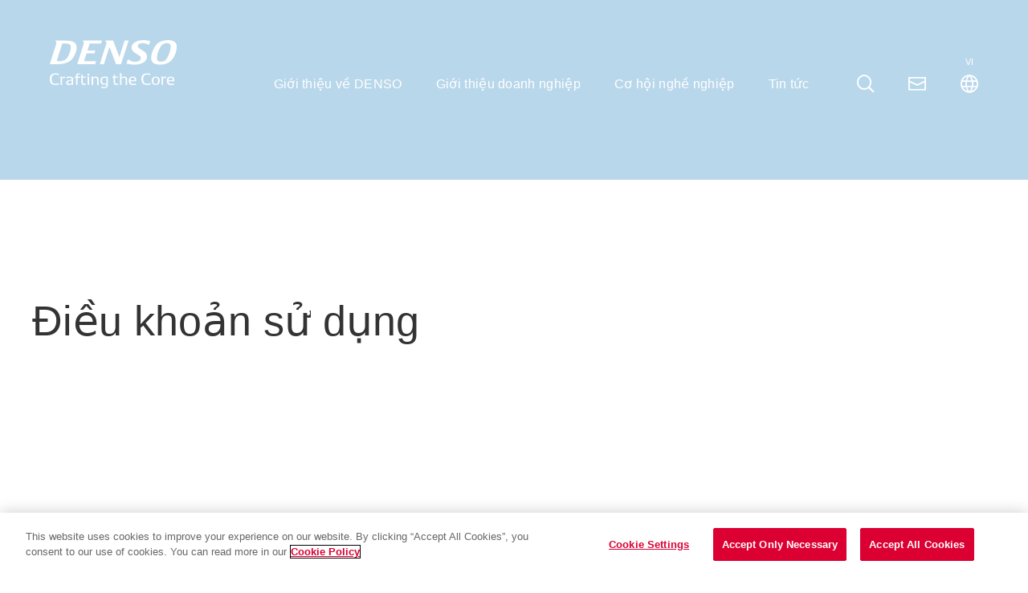

--- FILE ---
content_type: text/html; charset=utf-8
request_url: https://www.denso.com/vn/vi/terms-of-use/
body_size: 18366
content:



<!DOCTYPE html>
<!--[if IE 9]><html lang="en" class="ie9 no-js"><![endif]-->
<!--[if !IE]><!-->
<html lang="vi">
<!--<![endif]-->
<head prefix="og: http://ogp.me/ns# fb: http://ogp.me/ns/fb# article: http://ogp.me/ns/article#">
    <!-- OneTrust Cookies Consent Notice start for www.denso.com -->
	<script type="text/javascript" src="https://cdn.cookielaw.org/consent/1bcc88b9-b792-4a66-a9fb-dbf1981bbaba/OtAutoBlock.js"></script>
	<script src="https://cdn.cookielaw.org/scripttemplates/otSDKStub.js" data-document-language="true" type="text/javascript" charset="UTF-8" data-domain-script="1bcc88b9-b792-4a66-a9fb-dbf1981bbaba"></script>
	<script type="text/javascript">
		function OptanonWrapper() { }
	</script>
	<!-- OneTrust Cookies Consent Notice end for www.denso.com -->
    <meta charset="utf-8">
    <meta name="viewport" content="width=device-width, initial-scale=1">
    <meta name="format-detection" content="email=no,telephone=no,address=no">
    
    <title>Điều khoản sử dụng |  Trang web DENSO Việt Nam</title>
    <meta name="description" content="Bạn c&#243; thể xem &quot;Điều khoản sử dụng&quot;. DENSO tiếp tục ph&#225;t triển c&#225;c c&#244;ng nghệ hỗ trợ cuộc sống tốt hơn cho tất cả mọi người."/>

    
        <meta property="og:title" content="Điều khoản sử dụng |  Trang web DENSO Việt Nam" />
        <meta property="og:type" content="article" />
        <meta property="og:url" content="http://www.denso.com/vn/vi/terms-of-use" />
        <meta property="og:image" content="http://www.denso.com/vn/vi/-/media/common/common-img-default.jpg" />
        <meta property="og:description" content="Bạn c&#243; thể xem &quot;Điều khoản sử dụng&quot;. DENSO tiếp tục ph&#225;t triển c&#225;c c&#244;ng nghệ hỗ trợ cuộc sống tốt hơn cho tất cả mọi người." />
    <meta property="twitter:card" content="summary_large_image" />
            <link rel="alternate" hreflang="ja" href="https://www.denso.com/jp/ja/terms-of-use/">
            <link rel="alternate" hreflang="es-AR" href="https://www.denso.com/ar/es/terms-of-use/">
            <link rel="alternate" hreflang="pt-BR" href="https://www.denso.com/br/pt/terms-of-use/">
            <link rel="alternate" hreflang="es-MX" href="https://www.denso.com/mx/es/terms-of-use/">
            <link rel="alternate" hreflang="en-US" href="https://www.denso.com/us-ca/en/terms-of-use/">
            <link rel="alternate" hreflang="en-CA" href="https://www.denso.com/us-ca/en/terms-of-use/">
            <link rel="alternate" hreflang="en-BE" href="https://www.denso.com/be/en/terms-of-use/">
            <link rel="alternate" hreflang="fr-BE" href="https://www.denso.com/be/fr/terms-of-use/">
            <link rel="alternate" hreflang="nl-BE" href="https://www.denso.com/be/nl/terms-of-use/">
            <link rel="alternate" hreflang="en-CZ" href="https://www.denso.com/cz/en/terms-of-use/">
            <link rel="alternate" hreflang="cs" href="https://www.denso.com/cz/cs/terms-of-use/">
            <link rel="alternate" hreflang="en-FR" href="https://www.denso.com/fr/en/terms-of-use/">
            <link rel="alternate" hreflang="fr" href="https://www.denso.com/fr/fr/terms-of-use/">
            <link rel="alternate" hreflang="en-DE" href="https://www.denso.com/de/en/terms-of-use/">
            <link rel="alternate" hreflang="de" href="https://www.denso.com/de/de/terms-of-use/">
            <link rel="alternate" hreflang="en-HU" href="https://www.denso.com/hu/en/terms-of-use/">
            <link rel="alternate" hreflang="hu" href="https://www.denso.com/hu/hu/terms-of-use/">
            <link rel="alternate" hreflang="en-IT" href="https://www.denso.com/it/en/terms-of-use/">
            <link rel="alternate" hreflang="it" href="https://www.denso.com/it/it/terms-of-use/">
            <link rel="alternate" hreflang="en-NL" href="https://www.denso.com/nl/en/terms-of-use/">
            <link rel="alternate" hreflang="nl-NL" href="https://www.denso.com/nl/nl//terms-of-use/">
            <link rel="alternate" hreflang="en-PL" href="https://www.denso.com/pl/en/terms-of-use/">
            <link rel="alternate" hreflang="pl" href="https://www.denso.com/pl/pl/terms-of-use/">
            <link rel="alternate" hreflang="en-PT" href="https://www.denso.com/pt/en/terms-of-use/">
            <link rel="alternate" hreflang="pt-PT" href="https://www.denso.com/pt/pt/terms-of-use/">
            <link rel="alternate" hreflang="es-PT" href="https://www.denso.com/pt/es/terms-of-use/">
            <link rel="alternate" hreflang="en-RU" href="https://www.denso.com/ru/en/terms-of-use/">
            <link rel="alternate" hreflang="ru" href="https://www.denso.com/ru/ru/terms-of-use/">
            <link rel="alternate" hreflang="en-ES" href="https://www.denso.com/es/en/terms-of-use/">
            <link rel="alternate" hreflang="es-ES" href="https://www.denso.com/es/es/terms-of-use/">
            <link rel="alternate" hreflang="en-SE" href="https://www.denso.com/se/en/terms-of-use/">
            <link rel="alternate" hreflang="sv" href="https://www.denso.com/se/sv/terms-of-use/">
            <link rel="alternate" hreflang="en-TR" href="https://www.denso.com/tr/en/terms-of-use/">
            <link rel="alternate" hreflang="tr" href="https://www.denso.com/tr/tr/terms-of-use/">
            <link rel="alternate" hreflang="en-GB" href="https://www.denso.com/uk/en/terms-of-use/">
            <link rel="alternate" hreflang="en-AU" href="https://www.denso.com/au/en/terms-of-use/">
            <link rel="alternate" hreflang="en-KH" href="https://www.denso.com/kh/en/terms-of-use/">
            <link rel="alternate" hreflang="zh-CN" href="https://www.denso.com/cn/zh/terms-of-use/">
            <link rel="alternate" hreflang="en-IN" href="https://www.denso.com/in/en/terms-of-use/">
            <link rel="alternate" hreflang="en-ID" href="https://www.denso.com/id/en/terms-of-use/">
            <link rel="alternate" hreflang="id" href="https://www.denso.com/id/id/terms-of-use/">
            <link rel="alternate" hreflang="ko-KR" href="https://www.denso.com/kr/ko/terms-of-use/">
            <link rel="alternate" hreflang="en-MY" href="https://www.denso.com/my/en/terms-of-use/">
            <link rel="alternate" hreflang="en-PH" href="https://www.denso.com/ph/en/terms-of-use/">
            <link rel="alternate" hreflang="en-SG" href="https://www.denso.com/sg/en/terms-of-use/">
            <link rel="alternate" hreflang="zh-TW" href="https://www.denso.com/tw/zh/terms-of-use/">
            <link rel="alternate" hreflang="en-TH" href="https://www.denso.com/th/en/terms-of-use/">
            <link rel="alternate" hreflang="th" href="https://www.denso.com/th/th/terms-of-use/">
            <link rel="alternate" hreflang="en-VN" href="https://www.denso.com/vn/en/terms-of-use/">
            <link rel="alternate" hreflang="vi" href="https://www.denso.com/vn/vi/terms-of-use/">
            <link rel="alternate" hreflang="en-AE" href="https://www.denso.com/ae/en/terms-of-use/">
            <link rel="alternate" hreflang="en-MA" href="https://www.denso.com/ma/en/terms-of-use/">
            <link rel="alternate" hreflang="fr-MA" href="https://www.denso.com/ma/fr/terms-of-use/">
            <link rel="alternate" hreflang="en-SA" href="https://www.denso.com/sa/en/terms-of-use/">
            <link rel="alternate" hreflang="x-default" href="https://www.denso.com/global/en/">
            <link rel="canonical" href="https://www.denso.com/vn/vi/terms-of-use/">
        <link rel="icon" href="/vn/vi/-/media/common/favicon.ico?h=10&amp;w=10&amp;hash=2C92139D30FF369CBF94EEED23BF453595108CFC">
    <link href="https://ce.mf.marsflag.com/latest/css/mf-search.css" rel="stylesheet" type="text/css" media="all" charset="UTF-8">
        <link href="/FullRenewalAssets/media/common/css/index.css" rel="stylesheet" />
        <link href="/FullRenewalAssets/media/common/css/mf-adjust.css" rel="stylesheet" />
        <script src="/FullRenewalAssets/media/common/js/vendor.bundle.js"></script>
        <script src="/FullRenewalAssets/media/common/js/index.bundle.js"></script>
<script type="text/javascript" src="//fast.fonts.net/jsapi/db19be70-653f-4756-b565-2699b70824cf.js"></script><!-- Google Tag Manager -->
<script>(function(w,d,s,l,i){w[l]=w[l]||[];w[l].push({'gtm.start':
new Date().getTime(),event:'gtm.js'});var f=d.getElementsByTagName(s)[0],
j=d.createElement(s),dl=l!='dataLayer'?'&l='+l:'';j.async=true;j.src=
'https://www.googletagmanager.com/gtm.js?id='+i+dl;f.parentNode.insertBefore(j,f);
})(window,document,'script','dataLayer','GTM-P4HKXT');</script>
<!-- End Google Tag Manager -->

</head>
<body>
<noscript><p class="noscript">To use all available functions on this website, JavaScript must be enabled in your browser.</p></noscript><!-- Google Tag Manager (noscript) -->
<noscript><iframe src="https://www.googletagmanager.com/ns.html?id=GTM-P4HKXT"
height="0" width="0" style="display:none;visibility:hidden"></iframe></noscript>
<!-- End Google Tag Manager (noscript) -->
    <div class="mf_finder_container" id="document">
        <div id="overlay"></div>
        
            


<svg class="driven-base-logo-definition" width="346.12" height="29.82" viewBox="0 0 346.12 29.82" role="img" aria-label="DRIVEN BASE">
    <symbol>
        <g id="gradient">
            <lineargradient id="_gradient" x1="-.64" y1="2.96" x2="65.12" y2="23.85" gradientUnits="userSpaceOnUse">
                <stop offset="0" stop-color="#ce1031"></stop>
                <stop offset=".25" stop-color="#ce1031" stop-opacity=".85"></stop>
                <stop offset=".75" stop-color="#ce1031" stop-opacity=".15"></stop>
                <stop offset="1" stop-color="#ce1031" stop-opacity="0"></stop>
            </lineargradient>
            <path class="c-drivenBaseLogo-gradient" d="M72.33,.41H.17s-.17,.54-.17,.54c.5,.69,.89,1.3,1.18,1.84,.29,.54,.43,1.08,.43,1.64V29.4H63.36S72.33,.41,72.33,.41Z" fill="url(#_gradient)"></path>
        </g>
        <g id="text">
            <title>DRIVEN BASE</title>
            <path d="M83.09,4.02c2.42,2.4,3.62,5.96,3.62,10.69s-1.22,8.49-3.64,10.97c-2.43,2.49-5.99,3.73-10.69,3.73h-9.94V4.43c0-.55-.14-1.1-.43-1.64-.29-.54-.68-1.15-1.18-1.84l.17-.54h11.39c4.72,0,8.29,1.2,10.71,3.6Zm-5.18,21.16c1.53-.77,2.65-2,3.35-3.67,.7-1.67,1.06-3.91,1.06-6.73s-.35-4.92-1.06-6.56c-.7-1.64-1.83-2.84-3.38-3.6-1.55-.76-3.6-1.17-6.17-1.22l-5.26-.08V26.51l5.26-.08c2.6-.05,4.66-.47,6.19-1.24Z"></path>
            <path d="M113.74,29.4l-6.75-11.31c-.33,.03-.83,.04-1.49,.04l-6.46-.04v11.31h-4.02V4.43c0-.55-.14-1.1-.43-1.64-.29-.54-.68-1.15-1.18-1.84l.17-.54h12.05c7.26,0,10.89,2.98,10.89,8.95,0,2.04-.48,3.74-1.43,5.09s-2.35,2.33-4.2,2.94l7.41,12.01h-4.56Zm-3.04-15.8c1.06-.9,1.59-2.31,1.59-4.24s-.54-3.49-1.62-4.41c-1.08-.93-2.77-1.4-5.09-1.43l-6.54-.08V15.28l6.54-.21c2.35-.08,4.05-.57,5.11-1.47Z"></path>
            <path d="M130.06,29.4h-4.06V4.43c0-.55-.15-1.1-.44-1.64-.29-.54-.68-1.15-1.18-1.84l.17-.54h5.51V29.4Z"></path>
            <path d="M159.46,.41h3.6l-11.18,28.99h-4.06L136.64,.41h4.51l9.03,24.19h.25L159.46,.41Z"></path>
            <path d="M188.95,26.22l-.25,3.19h-18.97V4.43c0-.55-.14-1.1-.43-1.64-.29-.54-.68-1.15-1.18-1.84l.17-.54h20.42l-.33,3.02-14.62-.04V12.88l12.34,.12-.29,2.98-12.05,.21v10.15l15.2-.12Z"></path>
            <path d="M220.39,.41V29.4h-2.94l-17.81-23.61-.04,23.61h-3.27V4.43c0-.55-.14-1.1-.43-1.64-.29-.54-.68-1.15-1.18-1.84l.17-.54h5.59l16.61,21.95V.41h3.31Z"></path>
            <path d="M263.71,16.59c1.05,1.23,1.57,2.77,1.57,4.62,0,5.47-3.42,8.2-10.27,8.2h-11.8V4.43c0-.55-.14-1.1-.43-1.64-.29-.54-.68-1.15-1.18-1.84l.17-.54h12.34c6.52,0,9.77,2.5,9.77,7.5,0,1.44-.41,2.69-1.24,3.77-.83,1.08-1.88,1.85-3.15,2.32v.16c1.77,.39,3.17,1.2,4.23,2.42Zm-16.48-13.15V13.17l6.96-.08c3.67-.03,5.51-1.6,5.51-4.72,0-1.66-.45-2.87-1.35-3.64s-2.3-1.17-4.2-1.2l-6.92-.08Zm12.34,21.58c.99-.8,1.49-2.07,1.49-3.81s-.5-2.93-1.51-3.75c-1.01-.81-2.6-1.23-4.78-1.26l-7.54-.08v10.23l7.54-.08c2.21-.03,3.81-.44,4.8-1.24Z"></path>
            <path d="M288.31,20.83h-13.54l-3.06,8.57h-3.52l9.4-25.55c.05-.17,.08-.32,.08-.46,0-.33-.09-.67-.27-1.01-.18-.35-.37-.65-.56-.91s-.32-.44-.37-.52l.17-.54h8.28l10.85,28.99h-4.39l-3.06-8.57Zm-12.47-3.02h11.35l-5.09-14.25h-1.12l-5.14,14.25Z"></path>
            <path d="M307.07,15.53c-1.46-.52-2.69-1.08-3.69-1.68-.99-.59-1.82-1.41-2.49-2.44s-.99-2.34-.99-3.91c0-2.57,.9-4.46,2.69-5.67,1.79-1.22,4.33-1.82,7.62-1.82,1.44,0,2.96,.12,4.58,.37s2.95,.5,4,.74l-.37,3.6c-3.29-1.35-6.14-2.03-8.57-2.03-1.77,0-3.15,.34-4.16,1.01-1.01,.68-1.51,1.69-1.51,3.04s.42,2.35,1.26,3.09c.84,.73,2.09,1.39,3.75,1.97l3.35,1.16c2.26,.77,4.07,1.81,5.41,3.11,1.34,1.3,2.01,3.12,2.01,5.47,0,2.79-.9,4.87-2.71,6.23-1.81,1.37-4.41,2.05-7.81,2.05-1.91,0-3.71-.13-5.43-.39s-3.15-.55-4.31-.85l.37-3.89c3.86,1.6,7.18,2.4,9.94,2.4,1.68,0,3.04-.41,4.08-1.24,1.04-.83,1.55-2,1.55-3.52,0-1.44-.44-2.57-1.33-3.4-.88-.83-2.19-1.56-3.94-2.19l-3.31-1.2Z"></path>
            <path d="M346.12,26.22l-.25,3.19h-18.97V4.43c0-.55-.14-1.1-.44-1.64-.29-.54-.68-1.15-1.18-1.84l.16-.54h20.42l-.33,3.02-14.62-.04V12.88l12.34,.12-.29,2.98-12.05,.21v10.15l15.2-.12Z"></path>
        </g>
    </symbol>
</svg>
<header id="header-top" class="">
    <div class="header-main-nav">
        <div class="wrap-content left">
            <div class="logo">
                <a href="/vn/vi">
                    <svg version="1.1" xmlns="http://www.w3.org/2000/svg" xmlns:xlink="http://www.w3.org/1999/xlink" width="158" height="60" viewBox="0 0 139.5 52.9" role="img" aria-labelledby="logo-top">
                        <title id="logo-top">DENSO Crafting the Core</title>
                        <path d="M133,41.2c1.4,0,2.1,0.8,2.1,2.9h-4.6C130.6,41.9,131.5,41.2,133,41.2 M136.8,44.6c0-3.3-1.4-4.5-3.8-4.5c-2.3,0-4.3,1.1-4.3,4.7c0,3.4,1.8,4.6,4.7,4.6c1.2,0,2.5-0.2,3.1-0.4v-1.5c-0.6,0.3-1.9,0.6-3,0.6c-1.8,0-3-0.8-3-2.8h6.4C136.8,45,136.8,44.7,136.8,44.6 M127.1,40.1c-1.2,0-2.1,0.6-2.7,1.2v-1.1h-2l-0.1,0.2c0.3,0.4,0.7,0.9,0.7,1.5v7.2h1.6V42c0.5-0.2,1.2-0.3,1.9-0.3c0.6,0,1,0,1.3,0.1l0.1-1.6C127.8,40.1,127.4,40.1,127.1,40.1 M116.5,48.2c-1.8,0-2.7-1.1-2.7-3.5s0.9-3.5,2.7-3.5c1.8,0,2.6,1,2.6,3.5S118.4,48.2,116.5,48.2 M116.5,49.3c2.9,0,4.4-1.6,4.4-4.6c0-3.1-1.5-4.6-4.4-4.6s-4.4,1.5-4.4,4.6C112.1,47.7,113.6,49.3,116.5,49.3 M106.9,49.3c1,0,2.6-0.2,3.7-0.5l-0.2-1.7c-1,0.6-2.2,0.9-3.4,0.9c-3,0-4.3-1.5-4.3-5.1s1.3-5.1,4.3-5.1c1.2,0,2.4,0.3,3.4,0.9l0.2-1.6c-1.1-0.3-2.6-0.6-3.7-0.6c-4.1,0-6.2,2.1-6.2,6.4C100.8,47.2,102.9,49.3,106.9,49.3 M91.2,41.2c1.4,0,2.1,0.8,2.1,2.9h-4.6C88.8,41.9,89.7,41.2,91.2,41.2 M95,44.6c0-3.3-1.4-4.5-3.8-4.5c-2.3,0-4.3,1.1-4.3,4.7c0,3.4,1.8,4.6,4.7,4.6c1.2,0,2.4-0.2,3.1-0.4v-1.5c-0.6,0.3-1.9,0.6-3,0.6c-1.8,0-3-0.8-3-2.8H95C95,45,95,44.7,95,44.6 M81.9,40.1c-0.9,0-2.1,0.4-3,0.9v-4.3h-2.2l-0.1,0.2c0.2,0.4,0.7,1,0.7,1.5v10.8h1.6V42c0.8-0.4,1.8-0.6,2.6-0.6c1.4,0,1.9,0.5,1.9,2v5.9H85v-6C84.9,41.1,84,40.1,81.9,40.1 M75.2,47.7C74.5,47.9,74,48,73.4,48c-1.1,0-1.6-0.5-1.6-1.5v-5.2H75v-1.1h-3.2v-2.3l-1.6,0.5v1.9h-1.4v1.1h1.4v4.9c0,2.1,0.9,3,2.9,3c0.8,0,1.4-0.1,2.1-0.3V47.7z M57.4,44.6c0-2.3,0.8-3.3,2.8-3.3c0.6,0,1.3,0.1,2,0.2v6.2c-0.7,0.2-1.4,0.3-2,0.3C58.2,47.9,57.4,46.9,57.4,44.6 M60.2,40.1c-3.1,0-4.5,1.5-4.5,4.5c0,3.1,1.4,4.5,4.4,4.5c0.7,0,1.5-0.2,2.2-0.5v0.8c0,1.6-0.5,2.2-2.2,2.2c-1,0-2.4-0.3-3.3-0.8v1.6c0.9,0.3,2.3,0.4,3.3,0.4c2.6,0,3.8-1.2,3.8-3.7v-8.5C62.6,40.3,61.3,40.1,60.2,40.1 M50.6,40.1c-1,0-2.3,0.4-3.2,0.9v-0.8h-2l-0.1,0.2c0.3,0.4,0.7,0.9,0.7,1.5v7.2h1.6V42c0.7-0.4,1.8-0.6,2.5-0.6c1.4,0,1.9,0.5,1.9,2v5.9h1.6v-6C53.6,41.1,52.7,40.1,50.6,40.1 M43.2,40.2H41v0.2c0.3,0.4,0.7,0.9,0.7,1.5v7.2h1.6L43.2,40.2L43.2,40.2z M42.4,38.9c0.7,0,1-0.4,1-1s-0.4-1-1-1c-0.7,0-1.1,0.4-1.1,1C41.3,38.5,41.7,38.9,42.4,38.9 M39.6,47.7c-0.7,0.2-1.2,0.3-1.8,0.3c-1.1,0-1.5-0.5-1.5-1.5v-5.2h3.2v-1.1h-3.2v-2.3l-1.6,0.5v7.9c0,2.1,0.9,3,2.9,3c0.7,0,1.4-0.1,2.1-0.3L39.6,47.7z M33.3,40.2h-2.8v-1.3c0-0.9,0.4-1.2,1.3-1.2c0.4,0,0.9,0.1,1.4,0.2v-1.2c-0.5-0.1-1.2-0.2-1.7-0.2c-1.8,0-2.6,0.9-2.6,2.8v1h-1.8v1.1h1.8v7.8h1.6v-7.8h2.8V40.2z M19.8,46.6c0-1.1,0.7-1.5,1.9-1.7l2.3-0.4v3.1c-0.6,0.2-1.5,0.5-2.5,0.5C20.6,48.1,19.8,47.7,19.8,46.6 M22,40.1c-1,0-2.5,0.2-3.4,0.5v1.6c0.9-0.5,2.3-0.8,3.3-0.8c1.6,0,2.1,0.4,2.1,1.8v0.4L21.4,44c-1.9,0.3-3.3,0.9-3.3,2.9c0,1.9,1.3,2.5,2.8,2.5s2.5-0.5,3.3-0.9l0.3,0.7h1.2v-6C25.6,41,24.5,40.1,22,40.1 M16,40.1c-1.2,0-2.1,0.6-2.7,1.2v-1.1h-2l-0.1,0.2c0.3,0.4,0.7,0.9,0.7,1.5v7.2h1.6V42c0.5-0.2,1.2-0.3,1.9-0.3c0.6,0,1,0,1.3,0.1l0.1-1.6C16.7,40.1,16.3,40.1,16,40.1 M6.2,49.3c1,0,2.6-0.2,3.7-0.5l-0.2-1.7c-1,0.6-2.2,0.9-3.4,0.9c-3,0-4.3-1.5-4.3-5.1s1.3-5.1,4.3-5.1c1.2,0,2.4,0.3,3.4,0.9l0.2-1.6c-1.1-0.3-2.6-0.6-3.7-0.6c-4.1,0-6.2,2.1-6.2,6.4C0,47.2,2.1,49.3,6.2,49.3"></path>
                        <path d="M9,23.2c-0.9,0-1.4-0.4-1.1-1.3l5.8-18.2c1.1-0.1,1.8-0.1,2.8-0.1c4,0,6.7,0.8,6.7,4.1c0,3.2-2.5,10.5-5,12.9C16.1,22.6,13.5,23.2,9,23.2 M122.2,23.7c-2.8,0-4.4-1.1-4.4-4.1c0-3.7,2.5-11.3,5.4-14.2c1.5-1.5,3.3-2.2,5.6-2.2c2.8,0,4.2,1.2,4.2,3.9c0,3.6-2.8,12.3-5.9,14.9C125.8,23.1,124.2,23.7,122.2,23.7 M86.7,0.5h-4.5l-5.7,18.1L69.7,0.5h-8.5l1.2,2.6L55,26.4h4.5l6.1-19l7.2,19h5.5L86.7,0.5z M57.3,0.5H36.4l1.2,2.6l-7.4,23.3h19.7l1-3.2H39.2c-0.8,0-1.5-0.4-1.2-1.3l2.4-7.3h8.7l1-3.2h-8.7l2.4-7.6h12.5L57.3,0.5z M6.2,0.5l1.2,2.6L0,26.4h8.8c5,0,9.5-0.8,13.2-3.4c4.5-3.1,7.5-9.9,7.5-15.1c0-5.8-4.9-7.4-12-7.4C17.5,0.5,6.2,0.5,6.2,0.5z M129.9,0c-4.7,0-8.2,1.2-10.9,3.2c-4.2,3.1-7.6,11.1-7.6,16.4s3.8,7.3,9.9,7.3c4.2,0,7.6-1,10.2-2.8c4.7-3.2,8.1-11.3,8.1-16.7C139.5,2,135.9,0,129.9,0 M102.9,0c-3.6,0-7.1,0.8-9.6,2.4c-2.1,1.4-3.4,3.4-3.4,6.1c0,6.1,10.2,7.3,10.2,10.9c0,2.9-2.9,4.4-6.5,4.4c-3.7,0-6.8-2.2-7.7-2.8l-1.5,4.7c1.7,0.5,4.9,1.2,8.9,1.2c6.9,0,13.6-2.8,13.6-9.1c0-6.2-10.1-7.6-10.1-11.1c0-2.5,2.5-3.4,5.4-3.4c3.3,0,5.4,1.2,6.8,2.1l1.4-4.4C109,0.5,105.9,0,102.9,0"></path>
                    </svg>
                </a>
            </div>
        </div>
        <div class="wrap-content right">
            <div class="bottom" role="tablist">
                <nav class="nav-pc">
                        <ul>
                                    <li>
                                        <button class="header-nav-item " id="nav-btn-1" type="button" data-sectionid="about-us" role="tab" aria-controls="nav-menu-1" aria-selected="false" aria-expanded="false">
Giới thiệu về DENSO                                        </button>
                                    </li>
                                    <li>
                                        <button class="header-nav-item " id="nav-btn-2" type="button" data-sectionid="business" role="tab" aria-controls="nav-menu-2" aria-selected="false" aria-expanded="false">
Giới thiệu doanh nghiệp                                        </button>
                                    </li>
                                    <li>
                                        <button class="header-nav-item " id="nav-btn-3" type="button" data-sectionid="careers" role="tab" aria-controls="nav-menu-3" aria-selected="false" aria-expanded="false">
Cơ hội nghề nghiệp                                        </button>
                                    </li>
                                    <li>
                                        <button class="header-nav-item " id="nav-btn-4" type="button" data-sectionid="news" role="tab" aria-controls="nav-menu-4" aria-selected="false" aria-expanded="false">
Tin tức                                        </button>
                                    </li>
                            

                        </ul>
                                            <button class="header-nav-item search" id="nav-btn-5" type="button" data-sectionid="search" role="tab" aria-controls="nav-menu-5" aria-selected="false" aria-expanded="false"> </button>

                                <a class="mail" href="/vn/vi/contact-us"></a>
                                            <button class="header-nav-item language" id="nav-btn-07" type="button" data-sectionid="language" role="tab" aria-controls="nav-menu-07" aria-selected="false" aria-expanded="false"><span class="txt js-lang-current">Global</span></button>
                </nav>
            </div>
        </div>
        <button class="mobile-menu-btn" id="mobile-menu-btn" type="button" aria-controls="header-content" aria-expanded="false"><span></span><span></span><span></span></button>
    </div>
    <div class="header-content-wrap" id="header-content" aria-hidden="true">
        <div class="mobile-navigation">
            <nav class="nav-mobile">
                    <ul class="nav-mobile-list" role="tablist">
                                <li class="nav-mobile-list_item" data-sectionid="about-us">
                                    <button id="nav-btn-mobile-1" type="button" role="tab" aria-controls="nav-menu-1" aria-selected="false">
Giới thiệu về DENSO                                    </button>
                                </li>
                                <li class="nav-mobile-list_item" data-sectionid="business">
                                    <button id="nav-btn-mobile-2" type="button" role="tab" aria-controls="nav-menu-2" aria-selected="false">
Giới thiệu doanh nghiệp                                    </button>
                                </li>
                                <li class="nav-mobile-list_item" data-sectionid="careers">
                                    <button id="nav-btn-mobile-3" type="button" role="tab" aria-controls="nav-menu-3" aria-selected="false">
Cơ hội nghề nghiệp                                    </button>
                                </li>
                                <li class="nav-mobile-list_item" data-sectionid="news">
                                    <button id="nav-btn-mobile-4" type="button" role="tab" aria-controls="nav-menu-4" aria-selected="false">
Tin tức                                    </button>
                                </li>
                                            </ul>
                                    <div class="wrap-btn">
                                    <a class="contact" href="/vn/vi/contact-us"><span class="txt">Contact Us</span></a>
                                <button class="nav-mobile-list_item world" id="nav-btn-mobile-07" data-sectionid="language" type="button" role="tab" aria-controls="nav-menu-07" aria-selected="false"><span class="txt js-lang-current">Global</span></button>
                    </div>
                                    <div class="nav-bottom">
                        <div class="content-inner-wide">
                            <div class="nav-bottom_item input-search">
                                <mf-search-box suggest-max="0" imgsize-default="3" options-hidden="options-hidden" doctype-hidden="doctype-hidden" ignore-search-result="ignore-search-result" placeholder="Input keyword" submit-text="" ajax-url="https://finder.api.mf.marsflag.com/api/v1/finder_service/documents/7152e583/search" serp-url="/vn/vi/search/"></mf-search-box>
                            </div>
                        </div>
                    </div>
            </nav>
        </div>
        <div class="dropdown-menu">
            <div class="wrap-dropdown-menu">
                <button class="dropdown-close show-for-pc" type="button"></button><a class="header-mobile-back show-for-mobile" href="javascript:void(0)">Back to Index</a>
                            <div class="section-item" id="nav-menu-1" data-sectionid="about-us" role="tabpanel" aria-hidden="true">
                                <div class="content-top">
                                    <a class="link-index mod-link-arrow" href="/vn/vi/about-us" target="">
                                        <span class="arrow">
                                            <svg width="22" height="22">
                                                <circle cx="13" cy="13" r="10.5"></circle>
                                            </svg>
                                        </span><span class="strong">Index</span>
                                        <span class="txt">
Giới thiệu về DENSO                                        </span>
                                    </a>
                                            <ul class="row">
                                                        <li class="col-item">
                                                            <a class="cate-index not-accordion" href="/vn/vi/about-us/corporate-info" target="">
                                                                <div class="img js-bg">
<img src="/vn/vi/-/media/Local/common/about-us/corporate-info/corporate-info-img-main.jpg?h=1080&amp;iar=0&amp;w=1920&amp;hash=4B112C38965305E721A5157963CF49896D262ADA" class="js-bg-img" alt="alt" width="1920" height="1080" DisableWebEdit="True" />                                                                </div>
                                                                <span class="txt">
DENSO To&#224;n cầu                                                                </span>
                                                            </a>
                                                        </li>
                                                        <li class="col-item">
                                                            <a class="cate-index js-accordion-mobile" href="/vn/vi/about-us/at-a-glance" target="">
                                                                <div class="img js-bg">
<img src="/vn/vi/-/media/Local/common/about-us/at-a-glance/at-a-glance-img-main.jpg?h=1080&amp;iar=0&amp;w=1920&amp;hash=E2B4467FFB59F2ACB7D0B91CBB29C1A0156BE42D" class="js-bg-img" alt="alt" width="1920" height="1080" DisableWebEdit="True" />                                                                </div>
                                                                <span class="txt">
DENSO tại Việt Nam                                                                </span>
                                                            </a>
                                                                    <div class="wrap-child-list">
                                                                        <div class="child-list js-accordion-content">
                                                                            <ul>
                                                                                <li class="show-for-mobile">
                                                                                    <a class="mod-link-arrow" href="/vn/vi/about-us/at-a-glance" target="">
                                                                                        <span class="arrow">
                                                                                            <svg width="22" height="22">
                                                                                                <circle cx="13" cy="13" r="10.5"> </circle>
                                                                                            </svg>
                                                                                        </span>
                                                                                        <span class="txt">
DENSO tại Việt Nam TOP                                                                                        </span>
                                                                                    </a>
                                                                                </li>
                                                                                        <li>
                                                                                            <a class="mod-link-arrow" href="/vn/vi/about-us/at-a-glance/heritage" target="">
                                                                                                <span class="arrow">
                                                                                                    <svg width="22" height="22">
                                                                                                        <circle cx="13" cy="13" r="10.5"> </circle>
                                                                                                    </svg>
                                                                                                </span>
                                                                                                <span class="txt">
Lịch sử ph&#225;t triển                                                                                                </span>
                                                                                            </a>
                                                                                        </li>
                                                                                        <li>
                                                                                            <a class="mod-link-arrow" href="/vn/vi/about-us/at-a-glance/executives" target="">
                                                                                                <span class="arrow">
                                                                                                    <svg width="22" height="22">
                                                                                                        <circle cx="13" cy="13" r="10.5"> </circle>
                                                                                                    </svg>
                                                                                                </span>
                                                                                                <span class="txt">
Ban l&#227;nh đạo                                                                                                </span>
                                                                                            </a>
                                                                                        </li>
                                                                            </ul>
                                                                        </div>
                                                                    </div>
                                                        </li>
                                                        <li class="col-item">
                                                            <a class="cate-index not-accordion" href="/vn/vi/about-us/company-information" target="">
                                                                <div class="img js-bg">
<img src="/vn/vi/-/media/Local/common/about-us/company-information/company-information-img-main.jpg?h=1080&amp;iar=0&amp;w=1920&amp;hash=EA41F1F513E5EB9C55E7B9ECB6F4E57BAA33CA34" class="js-bg-img" alt="company-information-img-main" width="1920" height="1080" DisableWebEdit="True" />                                                                </div>
                                                                <span class="txt">
C&#244;ng ty tập đo&#224;n                                                                </span>
                                                            </a>
                                                        </li>
                                            </ul>
                                </div>

                            </div>
                            <div class="section-item" id="nav-menu-2" data-sectionid="business" role="tabpanel" aria-hidden="true">
                                <div class="content-top">
                                    <a class="link-index mod-link-arrow" href="/vn/vi/business" target="">
                                        <span class="arrow">
                                            <svg width="22" height="22">
                                                <circle cx="13" cy="13" r="10.5"></circle>
                                            </svg>
                                        </span><span class="strong">Index</span>
                                        <span class="txt">
Giới thiệu doanh nghiệp                                        </span>
                                    </a>
                                            <ul class="row">
                                                        <li class="col-item">
                                                            <a class="cate-index not-accordion" href="/vn/vi/business/business-field" target="">
                                                                <div class="img js-bg">
<img src="/vn/vi/-/media/Local/common/business/business-field/business-field-img-main.jpg?h=1080&amp;iar=0&amp;w=1920&amp;hash=DE982CA66BFA735F19910DAAAE1E9C3DA2A63A79" class="js-bg-img" alt="alt" width="1920" height="1080" DisableWebEdit="True" />                                                                </div>
                                                                <span class="txt">
Lĩnh vực kinh doanh                                                                </span>
                                                            </a>
                                                        </li>
                                                        <li class="col-item">
                                                            <a class="cate-index not-accordion" href="/vn/vi/business/vietnam-oem" target="">
                                                                <div class="img js-bg">
<img src="/vn/vi/-/media/vn/business/vietnam-oem/vietnam-oem-thum-main.jpg?h=600&amp;iar=0&amp;w=1600&amp;hash=6D4864ACD570939DE34F070E75C8FA19888157C0" class="js-bg-img" alt="vietnam-oem-thum-main" width="1600" height="600" DisableWebEdit="True" />                                                                </div>
                                                                <span class="txt">
Linh kiện OEM                                                                </span>
                                                            </a>
                                                        </li>
                                                        <li class="col-item">
                                                            <a class="cate-index js-accordion-mobile" href="/vn/vi/business/vietnam-parts-accessories" target="">
                                                                <div class="img js-bg">
<img src="/vn/vi/-/media/vn/business/vietnam-parts-accessories/vietnam-parts-accessories-thum-main.jpg?h=1080&amp;iar=0&amp;w=1920&amp;hash=A104B6F4773B254EDAB019A47980D1C8587C2432" class="js-bg-img" alt="vietnam-parts-accessories-thum-main" width="1920" height="1080" DisableWebEdit="True" />                                                                </div>
                                                                <span class="txt">
Sản phẩm &amp; Dịch vụ                                                                </span>
                                                            </a>
                                                                    <div class="wrap-child-list">
                                                                        <div class="child-list js-accordion-content">
                                                                            <ul>
                                                                                <li class="show-for-mobile">
                                                                                    <a class="mod-link-arrow" href="/vn/vi/business/vietnam-parts-accessories" target="">
                                                                                        <span class="arrow">
                                                                                            <svg width="22" height="22">
                                                                                                <circle cx="13" cy="13" r="10.5"> </circle>
                                                                                            </svg>
                                                                                        </span>
                                                                                        <span class="txt">
Sản phẩm &amp; Dịch vụ TOP                                                                                        </span>
                                                                                    </a>
                                                                                </li>
                                                                                        <li>
                                                                                            <a class="mod-link-arrow" href="/vn/vi/business/vietnam-parts-accessories/Automotive-Service-Parts" target="">
                                                                                                <span class="arrow">
                                                                                                    <svg width="22" height="22">
                                                                                                        <circle cx="13" cy="13" r="10.5"> </circle>
                                                                                                    </svg>
                                                                                                </span>
                                                                                                <span class="txt">
Phụ t&#249;ng &#244; t&#244; v&#224; dịch vụ                                                                                                </span>
                                                                                            </a>
                                                                                        </li>
                                                                                        <li>
                                                                                            <a class="mod-link-arrow" href="/vn/vi/business/vietnam-parts-accessories/Non-Automotive-Business" target="">
                                                                                                <span class="arrow">
                                                                                                    <svg width="22" height="22">
                                                                                                        <circle cx="13" cy="13" r="10.5"> </circle>
                                                                                                    </svg>
                                                                                                </span>
                                                                                                <span class="txt">
Lĩnh vực kh&#225;c                                                                                                </span>
                                                                                            </a>
                                                                                        </li>
                                                                            </ul>
                                                                        </div>
                                                                    </div>
                                                        </li>
                                            </ul>
                                </div>

                            </div>
                            <div class="section-item" id="nav-menu-3" data-sectionid="careers" role="tabpanel" aria-hidden="true">
                                <div class="content-top">
                                    <a class="link-index mod-link-arrow" href="/vn/vi/careers" target="">
                                        <span class="arrow">
                                            <svg width="22" height="22">
                                                <circle cx="13" cy="13" r="10.5"></circle>
                                            </svg>
                                        </span><span class="strong">Index</span>
                                        <span class="txt">
Cơ hội nghề nghiệp                                        </span>
                                    </a>
                                            <ul class="row">
                                                        <li class="col-item">
                                                            <a class="cate-index not-accordion" href="/vn/vi/careers/policy" target="">
                                                                <div class="img js-bg">
<img src="/vn/vi/-/media/Local/common/careers/policy/policy-img-main.jpg?h=1080&amp;iar=0&amp;w=1920&amp;hash=12C024B8C19FB76E41BEAC26F189A9D64D3AB565" class="js-bg-img" alt="alt" width="1920" height="1080" DisableWebEdit="True" />                                                                </div>
                                                                <span class="txt">
Sự nghiệp trong DENSO                                                                </span>
                                                            </a>
                                                        </li>
                                                        <li class="col-item">
                                                            <a class="cate-index js-accordion-mobile" href="/vn/vi/careers/opportunities" target="">
                                                                <div class="img js-bg">
<img src="/vn/vi/-/media/Local/common/careers/opportunities/opportunities-img-main.jpg?h=1080&amp;iar=0&amp;w=1920&amp;hash=E1FDA4848FD9E4D248540E60C3F0775D05BC6439" class="js-bg-img" alt="opportunities-img-main" width="1920" height="1080" DisableWebEdit="True" />                                                                </div>
                                                                <span class="txt">
CƠ HỘI NGHỀ NGHIỆP                                                                </span>
                                                            </a>
                                                                    <div class="wrap-child-list">
                                                                        <div class="child-list js-accordion-content">
                                                                            <ul>
                                                                                <li class="show-for-mobile">
                                                                                    <a class="mod-link-arrow" href="/vn/vi/careers/opportunities" target="">
                                                                                        <span class="arrow">
                                                                                            <svg width="22" height="22">
                                                                                                <circle cx="13" cy="13" r="10.5"> </circle>
                                                                                            </svg>
                                                                                        </span>
                                                                                        <span class="txt">
CƠ HỘI NGHỀ NGHIỆP TOP                                                                                        </span>
                                                                                    </a>
                                                                                </li>
                                                                                        <li>
                                                                                            <a class="mod-link-arrow" href="/vn/vi/careers/opportunities/DC-staff-2025" target="">
                                                                                                <span class="arrow">
                                                                                                    <svg width="22" height="22">
                                                                                                        <circle cx="13" cy="13" r="10.5"> </circle>
                                                                                                    </svg>
                                                                                                </span>
                                                                                                <span class="txt">
NH&#194;N VI&#202;N PH&#210;NG  THIẾT KẾ                                                                                                </span>
                                                                                            </a>
                                                                                        </li>
                                                                                        <li>
                                                                                            <a class="mod-link-arrow" href="/vn/vi/careers/opportunities/MT-260305" target="">
                                                                                                <span class="arrow">
                                                                                                    <svg width="22" height="22">
                                                                                                        <circle cx="13" cy="13" r="10.5"> </circle>
                                                                                                    </svg>
                                                                                                </span>
                                                                                                <span class="txt">
NH&#194;N VI&#202;N PH&#210;NG CHẾ TẠO THIẾT BỊ V&#192; C&#212;NG CỤ CẮT GỌT (M&amp;T)                                                                                                 </span>
                                                                                            </a>
                                                                                        </li>
                                                                                        <li>
                                                                                            <a class="mod-link-arrow" href="/vn/vi/careers/opportunities/MT-staff-270325" target="">
                                                                                                <span class="arrow">
                                                                                                    <svg width="22" height="22">
                                                                                                        <circle cx="13" cy="13" r="10.5"> </circle>
                                                                                                    </svg>
                                                                                                </span>
                                                                                                <span class="txt">
NH&#194;N VI&#202;N PH&#210;NG CHẾ TẠO THIẾT BỊ V&#192; C&#212;NG CỤ CẮT GỌT (M&amp;T) – CAO ĐẲNG                                                                                                </span>
                                                                                            </a>
                                                                                        </li>
                                                                                        <li>
                                                                                            <a class="mod-link-arrow" href="/vn/vi/careers/opportunities/MT2024" target="">
                                                                                                <span class="arrow">
                                                                                                    <svg width="22" height="22">
                                                                                                        <circle cx="13" cy="13" r="10.5"> </circle>
                                                                                                    </svg>
                                                                                                </span>
                                                                                                <span class="txt">
NH&#194;N VI&#202;N PH&#210;NG CHẾ TẠO M&#193;Y M&#211;C V&#192; C&#212;NG CỤ CẮT GỌT (M&amp;T)                                                                                                </span>
                                                                                            </a>
                                                                                        </li>
                                                                                        <li>
                                                                                            <a class="mod-link-arrow" href="/vn/vi/careers/opportunities/PE-staff" target="">
                                                                                                <span class="arrow">
                                                                                                    <svg width="22" height="22">
                                                                                                        <circle cx="13" cy="13" r="10.5"> </circle>
                                                                                                    </svg>
                                                                                                </span>
                                                                                                <span class="txt">
NH&#194;N VI&#202;N PH&#210;NG KỸ THUẬT SẢN XUẤT (PE)                                                                                                </span>
                                                                                            </a>
                                                                                        </li>
                                                                            </ul>
                                                                        </div>
                                                                    </div>
                                                        </li>
                                            </ul>
                                </div>

                            </div>
                            <div class="section-item" id="nav-menu-4" data-sectionid="news" role="tabpanel" aria-hidden="true">
                                <div class="content-top">
                                    <a class="link-index mod-link-arrow" href="/vn/vi/news" target="">
                                        <span class="arrow">
                                            <svg width="22" height="22">
                                                <circle cx="13" cy="13" r="10.5"></circle>
                                            </svg>
                                        </span><span class="strong">Index</span>
                                        <span class="txt">
Tin tức                                        </span>
                                    </a>
                                            <ul class="row">
                                                        <li class="col-item">
                                                            <a class="cate-index not-accordion" href="/vn/vi/news/newsroom" target="">
                                                                <div class="img js-bg">
<img src="/vn/vi/-/media/Local/common/news/news-img-main.jpg?h=1080&amp;iar=0&amp;w=1920&amp;hash=0B55CB2948977D6D75A77A55DEA8FA60224DB9BE" class="js-bg-img" alt="alt" width="1920" height="1080" DisableWebEdit="True" />                                                                </div>
                                                                <span class="txt">
DENSO News                                                                </span>
                                                            </a>
                                                        </li>
                                                        <li class="col-item">
                                                            <a class="cate-index not-accordion" href="/global/en/news/stories/" target="_blank">
                                                                <div class="img js-bg">
<img src="/vn/vi/-/media/Global/news/stories/stories-thum-main.png?h=635&amp;iar=0&amp;w=840&amp;hash=D62B00340D94325D39773AAB87EE8FA320D32E88" class="js-bg-img" alt="stories-thum-main" width="840" height="635" DisableWebEdit="True" />                                                                </div>
                                                                <span class="txt">
DRIVEN BASE                                                                </span>
                                                            </a>
                                                        </li>
                                            </ul>
                                </div>

                            </div>
                                    <div class="section-item" id="nav-menu-5" data-sectionid="search" role="tabpanel" aria-hidden="true">
                        <div class="content-search">
                            <div class="mod-search-box">
                                <mf-search-box suggest-max="5" imgsize-default="3" options-hidden="options-hidden" doctype-hidden="doctype-hidden" ignore-search-result="ignore-search-result" placeholder="Input keyword" submit-text="" ajax-url="https://finder.api.mf.marsflag.com/api/v1/finder_service/documents/7152e583/search" serp-url="/vn/vi/search/"></mf-search-box>
                            </div>
                        </div>
                    </div>
                                <div class="section-item" id="nav-menu-07" data-sectionid="language" role="tabpanel" aria-labelledby="nav-btn-07 nav-btn-mobile-07" aria-hidden="true">
                    <div class="content-top content-language">
                        <div class="link-index show-for-mobile"><span class="txt">Global</span></div>
                        <ul class="child-list js-lang-list">
                            <li class="link-language"><a class="mod-link-arrow" href="/global/en/"><span class="txt">Global</span></a></li>
                            <li class="link-language network"><a class="mod-link-arrow" href="/global/en/about-us/corporate-info/global-network/"><span class="txt">Global Network</span></a></li>
                        </ul>
                    </div>
                </div>

            </div>
        </div>
    </div>
</header>
<header id="header-fixed">
    <div class="header-main-nav">
        <div class="wrap-content left">
            <div class="logo">
                <a href="/vn/vi">
                    <svg version="1.1" xmlns="http://www.w3.org/2000/svg" xmlns:xlink="http://www.w3.org/1999/xlink" width="98" height="37" viewBox="0 0 139.5 52.9" role="img" aria-labelledby="logo-fixed">
                        <title id="logo-fixed">DENSO Crafting the Core</title>
                        <path d="M133,41.2c1.4,0,2.1,0.8,2.1,2.9h-4.6C130.6,41.9,131.5,41.2,133,41.2 M136.8,44.6c0-3.3-1.4-4.5-3.8-4.5c-2.3,0-4.3,1.1-4.3,4.7c0,3.4,1.8,4.6,4.7,4.6c1.2,0,2.5-0.2,3.1-0.4v-1.5c-0.6,0.3-1.9,0.6-3,0.6c-1.8,0-3-0.8-3-2.8h6.4C136.8,45,136.8,44.7,136.8,44.6 M127.1,40.1c-1.2,0-2.1,0.6-2.7,1.2v-1.1h-2l-0.1,0.2c0.3,0.4,0.7,0.9,0.7,1.5v7.2h1.6V42c0.5-0.2,1.2-0.3,1.9-0.3c0.6,0,1,0,1.3,0.1l0.1-1.6C127.8,40.1,127.4,40.1,127.1,40.1 M116.5,48.2c-1.8,0-2.7-1.1-2.7-3.5s0.9-3.5,2.7-3.5c1.8,0,2.6,1,2.6,3.5S118.4,48.2,116.5,48.2 M116.5,49.3c2.9,0,4.4-1.6,4.4-4.6c0-3.1-1.5-4.6-4.4-4.6s-4.4,1.5-4.4,4.6C112.1,47.7,113.6,49.3,116.5,49.3 M106.9,49.3c1,0,2.6-0.2,3.7-0.5l-0.2-1.7c-1,0.6-2.2,0.9-3.4,0.9c-3,0-4.3-1.5-4.3-5.1s1.3-5.1,4.3-5.1c1.2,0,2.4,0.3,3.4,0.9l0.2-1.6c-1.1-0.3-2.6-0.6-3.7-0.6c-4.1,0-6.2,2.1-6.2,6.4C100.8,47.2,102.9,49.3,106.9,49.3 M91.2,41.2c1.4,0,2.1,0.8,2.1,2.9h-4.6C88.8,41.9,89.7,41.2,91.2,41.2 M95,44.6c0-3.3-1.4-4.5-3.8-4.5c-2.3,0-4.3,1.1-4.3,4.7c0,3.4,1.8,4.6,4.7,4.6c1.2,0,2.4-0.2,3.1-0.4v-1.5c-0.6,0.3-1.9,0.6-3,0.6c-1.8,0-3-0.8-3-2.8H95C95,45,95,44.7,95,44.6 M81.9,40.1c-0.9,0-2.1,0.4-3,0.9v-4.3h-2.2l-0.1,0.2c0.2,0.4,0.7,1,0.7,1.5v10.8h1.6V42c0.8-0.4,1.8-0.6,2.6-0.6c1.4,0,1.9,0.5,1.9,2v5.9H85v-6C84.9,41.1,84,40.1,81.9,40.1 M75.2,47.7C74.5,47.9,74,48,73.4,48c-1.1,0-1.6-0.5-1.6-1.5v-5.2H75v-1.1h-3.2v-2.3l-1.6,0.5v1.9h-1.4v1.1h1.4v4.9c0,2.1,0.9,3,2.9,3c0.8,0,1.4-0.1,2.1-0.3V47.7z M57.4,44.6c0-2.3,0.8-3.3,2.8-3.3c0.6,0,1.3,0.1,2,0.2v6.2c-0.7,0.2-1.4,0.3-2,0.3C58.2,47.9,57.4,46.9,57.4,44.6 M60.2,40.1c-3.1,0-4.5,1.5-4.5,4.5c0,3.1,1.4,4.5,4.4,4.5c0.7,0,1.5-0.2,2.2-0.5v0.8c0,1.6-0.5,2.2-2.2,2.2c-1,0-2.4-0.3-3.3-0.8v1.6c0.9,0.3,2.3,0.4,3.3,0.4c2.6,0,3.8-1.2,3.8-3.7v-8.5C62.6,40.3,61.3,40.1,60.2,40.1 M50.6,40.1c-1,0-2.3,0.4-3.2,0.9v-0.8h-2l-0.1,0.2c0.3,0.4,0.7,0.9,0.7,1.5v7.2h1.6V42c0.7-0.4,1.8-0.6,2.5-0.6c1.4,0,1.9,0.5,1.9,2v5.9h1.6v-6C53.6,41.1,52.7,40.1,50.6,40.1 M43.2,40.2H41v0.2c0.3,0.4,0.7,0.9,0.7,1.5v7.2h1.6L43.2,40.2L43.2,40.2z M42.4,38.9c0.7,0,1-0.4,1-1s-0.4-1-1-1c-0.7,0-1.1,0.4-1.1,1C41.3,38.5,41.7,38.9,42.4,38.9 M39.6,47.7c-0.7,0.2-1.2,0.3-1.8,0.3c-1.1,0-1.5-0.5-1.5-1.5v-5.2h3.2v-1.1h-3.2v-2.3l-1.6,0.5v7.9c0,2.1,0.9,3,2.9,3c0.7,0,1.4-0.1,2.1-0.3L39.6,47.7z M33.3,40.2h-2.8v-1.3c0-0.9,0.4-1.2,1.3-1.2c0.4,0,0.9,0.1,1.4,0.2v-1.2c-0.5-0.1-1.2-0.2-1.7-0.2c-1.8,0-2.6,0.9-2.6,2.8v1h-1.8v1.1h1.8v7.8h1.6v-7.8h2.8V40.2z M19.8,46.6c0-1.1,0.7-1.5,1.9-1.7l2.3-0.4v3.1c-0.6,0.2-1.5,0.5-2.5,0.5C20.6,48.1,19.8,47.7,19.8,46.6 M22,40.1c-1,0-2.5,0.2-3.4,0.5v1.6c0.9-0.5,2.3-0.8,3.3-0.8c1.6,0,2.1,0.4,2.1,1.8v0.4L21.4,44c-1.9,0.3-3.3,0.9-3.3,2.9c0,1.9,1.3,2.5,2.8,2.5s2.5-0.5,3.3-0.9l0.3,0.7h1.2v-6C25.6,41,24.5,40.1,22,40.1 M16,40.1c-1.2,0-2.1,0.6-2.7,1.2v-1.1h-2l-0.1,0.2c0.3,0.4,0.7,0.9,0.7,1.5v7.2h1.6V42c0.5-0.2,1.2-0.3,1.9-0.3c0.6,0,1,0,1.3,0.1l0.1-1.6C16.7,40.1,16.3,40.1,16,40.1 M6.2,49.3c1,0,2.6-0.2,3.7-0.5l-0.2-1.7c-1,0.6-2.2,0.9-3.4,0.9c-3,0-4.3-1.5-4.3-5.1s1.3-5.1,4.3-5.1c1.2,0,2.4,0.3,3.4,0.9l0.2-1.6c-1.1-0.3-2.6-0.6-3.7-0.6c-4.1,0-6.2,2.1-6.2,6.4C0,47.2,2.1,49.3,6.2,49.3"></path>
                        <path d="M9,23.2c-0.9,0-1.4-0.4-1.1-1.3l5.8-18.2c1.1-0.1,1.8-0.1,2.8-0.1c4,0,6.7,0.8,6.7,4.1c0,3.2-2.5,10.5-5,12.9C16.1,22.6,13.5,23.2,9,23.2 M122.2,23.7c-2.8,0-4.4-1.1-4.4-4.1c0-3.7,2.5-11.3,5.4-14.2c1.5-1.5,3.3-2.2,5.6-2.2c2.8,0,4.2,1.2,4.2,3.9c0,3.6-2.8,12.3-5.9,14.9C125.8,23.1,124.2,23.7,122.2,23.7 M86.7,0.5h-4.5l-5.7,18.1L69.7,0.5h-8.5l1.2,2.6L55,26.4h4.5l6.1-19l7.2,19h5.5L86.7,0.5z M57.3,0.5H36.4l1.2,2.6l-7.4,23.3h19.7l1-3.2H39.2c-0.8,0-1.5-0.4-1.2-1.3l2.4-7.3h8.7l1-3.2h-8.7l2.4-7.6h12.5L57.3,0.5z M6.2,0.5l1.2,2.6L0,26.4h8.8c5,0,9.5-0.8,13.2-3.4c4.5-3.1,7.5-9.9,7.5-15.1c0-5.8-4.9-7.4-12-7.4C17.5,0.5,6.2,0.5,6.2,0.5z M129.9,0c-4.7,0-8.2,1.2-10.9,3.2c-4.2,3.1-7.6,11.1-7.6,16.4s3.8,7.3,9.9,7.3c4.2,0,7.6-1,10.2-2.8c4.7-3.2,8.1-11.3,8.1-16.7C139.5,2,135.9,0,129.9,0 M102.9,0c-3.6,0-7.1,0.8-9.6,2.4c-2.1,1.4-3.4,3.4-3.4,6.1c0,6.1,10.2,7.3,10.2,10.9c0,2.9-2.9,4.4-6.5,4.4c-3.7,0-6.8-2.2-7.7-2.8l-1.5,4.7c1.7,0.5,4.9,1.2,8.9,1.2c6.9,0,13.6-2.8,13.6-9.1c0-6.2-10.1-7.6-10.1-11.1c0-2.5,2.5-3.4,5.4-3.4c3.3,0,5.4,1.2,6.8,2.1l1.4-4.4C109,0.5,105.9,0,102.9,0"></path>
                    </svg>
                </a>
            </div>
        </div>
        <div class="wrap-content right">
            <div class="bottom" role="tablist">
                <nav class="nav-pc">
                        <ul>
                                    <li>
                                        <button class="header-nav-item " id="nav-btn-fixed-1" type="button" data-sectionid="about-us" role="tab" aria-controls="nav-menu-fixed-1" aria-selected="false" aria-expanded="false">
Giới thiệu về DENSO                                        </button>
                                    </li>
                                    <li>
                                        <button class="header-nav-item " id="nav-btn-fixed-2" type="button" data-sectionid="business" role="tab" aria-controls="nav-menu-fixed-2" aria-selected="false" aria-expanded="false">
Giới thiệu doanh nghiệp                                        </button>
                                    </li>
                                    <li>
                                        <button class="header-nav-item " id="nav-btn-fixed-3" type="button" data-sectionid="careers" role="tab" aria-controls="nav-menu-fixed-3" aria-selected="false" aria-expanded="false">
Cơ hội nghề nghiệp                                        </button>
                                    </li>
                                    <li>
                                        <button class="header-nav-item " id="nav-btn-fixed-4" type="button" data-sectionid="news" role="tab" aria-controls="nav-menu-fixed-4" aria-selected="false" aria-expanded="false">
Tin tức                                        </button>
                                    </li>
                                                    </ul>
                                            <button class="header-nav-item search" id="nav-btn-fixed-5" type="button" data-sectionid="search" role="tab" aria-controls="nav-menu-fixed-5" aria-selected="false" aria-expanded="false"> </button>

                                <a class="mail" href="/vn/vi/contact-us"></a>
                                            <button class="header-nav-item language" id="nav-btn-fixed-07" type="button" data-sectionid="language" role="tab" aria-controls="nav-menu-fixed-07" aria-selected="false" aria-expanded="false"><span class="txt js-lang-current">Global</span></button>
                </nav>
            </div>
        </div>
        <button class="mobile-menu-btn" id="mobile-menu-btn-fixed" type="button" aria-controls="header-content-fixed" aria-expanded="false"><span></span><span></span><span></span></button>
    </div>
    <div class="header-content-wrap" id="header-content-fixed" aria-hidden="true">
        <div class="mobile-navigation">
            <nav class="nav-mobile">
                    <ul class="nav-mobile-list" role="tablist">
                                <li class="nav-mobile-list_item" data-sectionid="about-us">
                                    <button id="nav-btn-mobile-fixed-1" type="button" role="tab" aria-controls="nav-menu-fixed-1" aria-selected="false">
Giới thiệu về DENSO                                    </button>
                                </li>
                                <li class="nav-mobile-list_item" data-sectionid="business">
                                    <button id="nav-btn-mobile-fixed-2" type="button" role="tab" aria-controls="nav-menu-fixed-2" aria-selected="false">
Giới thiệu doanh nghiệp                                    </button>
                                </li>
                                <li class="nav-mobile-list_item" data-sectionid="careers">
                                    <button id="nav-btn-mobile-fixed-3" type="button" role="tab" aria-controls="nav-menu-fixed-3" aria-selected="false">
Cơ hội nghề nghiệp                                    </button>
                                </li>
                                <li class="nav-mobile-list_item" data-sectionid="news">
                                    <button id="nav-btn-mobile-fixed-4" type="button" role="tab" aria-controls="nav-menu-fixed-4" aria-selected="false">
Tin tức                                    </button>
                                </li>
                                            </ul>
                                    <div class="wrap-btn">
                                    <a class="contact" href="/vn/vi/contact-us"><span class="txt">Contact Us</span></a>
                                <button class="nav-mobile-list_item world" id="nav-btn-mobile-fixed-07" data-sectionid="language" type="button" role="tab" aria-controls="nav-menu-fixed-07" aria-selected="false"><span class="txt js-lang-current">Global</span></button>
                    </div>
                                    <div class="nav-bottom">
                        <div class="content-inner-wide">
                            <div class="nav-bottom_item input-search">
                                <mf-search-box suggest-max="0" imgsize-default="3" options-hidden="options-hidden" doctype-hidden="doctype-hidden" ignore-search-result="ignore-search-result" placeholder="Input keyword" submit-text="" ajax-url="https://finder.api.mf.marsflag.com/api/v1/finder_service/documents/7152e583/search" serp-url="/vn/vi/search/"></mf-search-box>
                            </div>
                        </div>
                    </div>
            </nav>
        </div>
        <div class="dropdown-menu">
            <div class="wrap-dropdown-menu">
                <button class="dropdown-close show-for-pc" type="button"></button><a class="header-mobile-back show-for-mobile" href="javascript:void(0)">Back to Index</a>
                            <div class="section-item" id="nav-menu-fixed-1" data-sectionid="about-us" role="tabpanel" aria-hidden="true">
                                <div class="content-top">
                                    <a class="link-index mod-link-arrow" href="/vn/vi/about-us" target="">
                                        <span class="arrow">
                                            <svg width="22" height="22">
                                                <circle cx="13" cy="13" r="10.5"></circle>
                                            </svg>
                                        </span>
                                        <span class="strong">Index</span>
                                        <span class="txt">
Giới thiệu về DENSO                                        </span>
                                    </a>
                                            <ul class="row">
                                                        <li class="col-item">
                                                            <a class="cate-index not-accordion" href="/vn/vi/about-us/corporate-info" target="">
                                                                <div class="img js-bg">
<img src="/vn/vi/-/media/Local/common/about-us/corporate-info/corporate-info-img-main.jpg?h=1080&amp;iar=0&amp;w=1920&amp;hash=4B112C38965305E721A5157963CF49896D262ADA" class="js-bg-img" alt="alt" width="1920" height="1080" DisableWebEdit="True" />                                                                </div>
                                                                <span class="txt">
DENSO To&#224;n cầu                                                                </span>
                                                            </a>
                                                        </li>
                                                        <li class="col-item">
                                                            <a class="cate-index js-accordion-mobile" href="/vn/vi/about-us/at-a-glance" target="">
                                                                <div class="img js-bg">
<img src="/vn/vi/-/media/Local/common/about-us/at-a-glance/at-a-glance-img-main.jpg?h=1080&amp;iar=0&amp;w=1920&amp;hash=E2B4467FFB59F2ACB7D0B91CBB29C1A0156BE42D" class="js-bg-img" alt="alt" width="1920" height="1080" DisableWebEdit="True" />                                                                </div>
                                                                <span class="txt">
DENSO tại Việt Nam                                                                </span>
                                                            </a>
                                                                    <div class="wrap-child-list">
                                                                        <div class="child-list js-accordion-content">
                                                                            <ul>
                                                                                <li class="show-for-mobile">
                                                                                    <a class="mod-link-arrow" href="/vn/vi/about-us/at-a-glance" target="">
                                                                                        <span class="arrow">
                                                                                            <svg width="22" height="22">
                                                                                                <circle cx="13" cy="13" r="10.5"> </circle>
                                                                                            </svg>
                                                                                        </span>
                                                                                        <span class="txt">
DENSO tại Việt Nam TOP                                                                                        </span>
                                                                                    </a>
                                                                                </li>
                                                                                        <li>
                                                                                            <a class="mod-link-arrow" href="/vn/vi/about-us/at-a-glance/heritage" target="">
                                                                                                <span class="arrow">
                                                                                                    <svg width="22" height="22">
                                                                                                        <circle cx="13" cy="13" r="10.5"> </circle>
                                                                                                    </svg>
                                                                                                </span>
                                                                                                <span class="txt">
Lịch sử ph&#225;t triển                                                                                                </span>
                                                                                            </a>
                                                                                        </li>
                                                                                        <li>
                                                                                            <a class="mod-link-arrow" href="/vn/vi/about-us/at-a-glance/executives" target="">
                                                                                                <span class="arrow">
                                                                                                    <svg width="22" height="22">
                                                                                                        <circle cx="13" cy="13" r="10.5"> </circle>
                                                                                                    </svg>
                                                                                                </span>
                                                                                                <span class="txt">
Ban l&#227;nh đạo                                                                                                </span>
                                                                                            </a>
                                                                                        </li>
                                                                            </ul>
                                                                        </div>
                                                                    </div>
                                                        </li>
                                                        <li class="col-item">
                                                            <a class="cate-index not-accordion" href="/vn/vi/about-us/company-information" target="">
                                                                <div class="img js-bg">
<img src="/vn/vi/-/media/Local/common/about-us/company-information/company-information-img-main.jpg?h=1080&amp;iar=0&amp;w=1920&amp;hash=EA41F1F513E5EB9C55E7B9ECB6F4E57BAA33CA34" class="js-bg-img" alt="company-information-img-main" width="1920" height="1080" DisableWebEdit="True" />                                                                </div>
                                                                <span class="txt">
C&#244;ng ty tập đo&#224;n                                                                </span>
                                                            </a>
                                                        </li>
                                            </ul>
                                </div>

                            </div>
                            <div class="section-item" id="nav-menu-fixed-2" data-sectionid="business" role="tabpanel" aria-hidden="true">
                                <div class="content-top">
                                    <a class="link-index mod-link-arrow" href="/vn/vi/business" target="">
                                        <span class="arrow">
                                            <svg width="22" height="22">
                                                <circle cx="13" cy="13" r="10.5"></circle>
                                            </svg>
                                        </span>
                                        <span class="strong">Index</span>
                                        <span class="txt">
Giới thiệu doanh nghiệp                                        </span>
                                    </a>
                                            <ul class="row">
                                                        <li class="col-item">
                                                            <a class="cate-index not-accordion" href="/vn/vi/business/business-field" target="">
                                                                <div class="img js-bg">
<img src="/vn/vi/-/media/Local/common/business/business-field/business-field-img-main.jpg?h=1080&amp;iar=0&amp;w=1920&amp;hash=DE982CA66BFA735F19910DAAAE1E9C3DA2A63A79" class="js-bg-img" alt="alt" width="1920" height="1080" DisableWebEdit="True" />                                                                </div>
                                                                <span class="txt">
Lĩnh vực kinh doanh                                                                </span>
                                                            </a>
                                                        </li>
                                                        <li class="col-item">
                                                            <a class="cate-index not-accordion" href="/vn/vi/business/vietnam-oem" target="">
                                                                <div class="img js-bg">
<img src="/vn/vi/-/media/vn/business/vietnam-oem/vietnam-oem-thum-main.jpg?h=600&amp;iar=0&amp;w=1600&amp;hash=6D4864ACD570939DE34F070E75C8FA19888157C0" class="js-bg-img" alt="vietnam-oem-thum-main" width="1600" height="600" DisableWebEdit="True" />                                                                </div>
                                                                <span class="txt">
Linh kiện OEM                                                                </span>
                                                            </a>
                                                        </li>
                                                        <li class="col-item">
                                                            <a class="cate-index js-accordion-mobile" href="/vn/vi/business/vietnam-parts-accessories" target="">
                                                                <div class="img js-bg">
<img src="/vn/vi/-/media/vn/business/vietnam-parts-accessories/vietnam-parts-accessories-thum-main.jpg?h=1080&amp;iar=0&amp;w=1920&amp;hash=A104B6F4773B254EDAB019A47980D1C8587C2432" class="js-bg-img" alt="vietnam-parts-accessories-thum-main" width="1920" height="1080" DisableWebEdit="True" />                                                                </div>
                                                                <span class="txt">
Sản phẩm &amp; Dịch vụ                                                                </span>
                                                            </a>
                                                                    <div class="wrap-child-list">
                                                                        <div class="child-list js-accordion-content">
                                                                            <ul>
                                                                                <li class="show-for-mobile">
                                                                                    <a class="mod-link-arrow" href="/vn/vi/business/vietnam-parts-accessories" target="">
                                                                                        <span class="arrow">
                                                                                            <svg width="22" height="22">
                                                                                                <circle cx="13" cy="13" r="10.5"> </circle>
                                                                                            </svg>
                                                                                        </span>
                                                                                        <span class="txt">
Sản phẩm &amp; Dịch vụ TOP                                                                                        </span>
                                                                                    </a>
                                                                                </li>
                                                                                        <li>
                                                                                            <a class="mod-link-arrow" href="/vn/vi/business/vietnam-parts-accessories/Automotive-Service-Parts" target="">
                                                                                                <span class="arrow">
                                                                                                    <svg width="22" height="22">
                                                                                                        <circle cx="13" cy="13" r="10.5"> </circle>
                                                                                                    </svg>
                                                                                                </span>
                                                                                                <span class="txt">
Phụ t&#249;ng &#244; t&#244; v&#224; dịch vụ                                                                                                </span>
                                                                                            </a>
                                                                                        </li>
                                                                                        <li>
                                                                                            <a class="mod-link-arrow" href="/vn/vi/business/vietnam-parts-accessories/Non-Automotive-Business" target="">
                                                                                                <span class="arrow">
                                                                                                    <svg width="22" height="22">
                                                                                                        <circle cx="13" cy="13" r="10.5"> </circle>
                                                                                                    </svg>
                                                                                                </span>
                                                                                                <span class="txt">
Lĩnh vực kh&#225;c                                                                                                </span>
                                                                                            </a>
                                                                                        </li>
                                                                            </ul>
                                                                        </div>
                                                                    </div>
                                                        </li>
                                            </ul>
                                </div>

                            </div>
                            <div class="section-item" id="nav-menu-fixed-3" data-sectionid="careers" role="tabpanel" aria-hidden="true">
                                <div class="content-top">
                                    <a class="link-index mod-link-arrow" href="/vn/vi/careers" target="">
                                        <span class="arrow">
                                            <svg width="22" height="22">
                                                <circle cx="13" cy="13" r="10.5"></circle>
                                            </svg>
                                        </span>
                                        <span class="strong">Index</span>
                                        <span class="txt">
Cơ hội nghề nghiệp                                        </span>
                                    </a>
                                            <ul class="row">
                                                        <li class="col-item">
                                                            <a class="cate-index not-accordion" href="/vn/vi/careers/policy" target="">
                                                                <div class="img js-bg">
<img src="/vn/vi/-/media/Local/common/careers/policy/policy-img-main.jpg?h=1080&amp;iar=0&amp;w=1920&amp;hash=12C024B8C19FB76E41BEAC26F189A9D64D3AB565" class="js-bg-img" alt="alt" width="1920" height="1080" DisableWebEdit="True" />                                                                </div>
                                                                <span class="txt">
Sự nghiệp trong DENSO                                                                </span>
                                                            </a>
                                                        </li>
                                                        <li class="col-item">
                                                            <a class="cate-index js-accordion-mobile" href="/vn/vi/careers/opportunities" target="">
                                                                <div class="img js-bg">
<img src="/vn/vi/-/media/Local/common/careers/opportunities/opportunities-img-main.jpg?h=1080&amp;iar=0&amp;w=1920&amp;hash=E1FDA4848FD9E4D248540E60C3F0775D05BC6439" class="js-bg-img" alt="opportunities-img-main" width="1920" height="1080" DisableWebEdit="True" />                                                                </div>
                                                                <span class="txt">
CƠ HỘI NGHỀ NGHIỆP                                                                </span>
                                                            </a>
                                                                    <div class="wrap-child-list">
                                                                        <div class="child-list js-accordion-content">
                                                                            <ul>
                                                                                <li class="show-for-mobile">
                                                                                    <a class="mod-link-arrow" href="/vn/vi/careers/opportunities" target="">
                                                                                        <span class="arrow">
                                                                                            <svg width="22" height="22">
                                                                                                <circle cx="13" cy="13" r="10.5"> </circle>
                                                                                            </svg>
                                                                                        </span>
                                                                                        <span class="txt">
CƠ HỘI NGHỀ NGHIỆP TOP                                                                                        </span>
                                                                                    </a>
                                                                                </li>
                                                                                        <li>
                                                                                            <a class="mod-link-arrow" href="/vn/vi/careers/opportunities/DC-staff-2025" target="">
                                                                                                <span class="arrow">
                                                                                                    <svg width="22" height="22">
                                                                                                        <circle cx="13" cy="13" r="10.5"> </circle>
                                                                                                    </svg>
                                                                                                </span>
                                                                                                <span class="txt">
NH&#194;N VI&#202;N PH&#210;NG  THIẾT KẾ                                                                                                </span>
                                                                                            </a>
                                                                                        </li>
                                                                                        <li>
                                                                                            <a class="mod-link-arrow" href="/vn/vi/careers/opportunities/MT-260305" target="">
                                                                                                <span class="arrow">
                                                                                                    <svg width="22" height="22">
                                                                                                        <circle cx="13" cy="13" r="10.5"> </circle>
                                                                                                    </svg>
                                                                                                </span>
                                                                                                <span class="txt">
NH&#194;N VI&#202;N PH&#210;NG CHẾ TẠO THIẾT BỊ V&#192; C&#212;NG CỤ CẮT GỌT (M&amp;T)                                                                                                 </span>
                                                                                            </a>
                                                                                        </li>
                                                                                        <li>
                                                                                            <a class="mod-link-arrow" href="/vn/vi/careers/opportunities/MT-staff-270325" target="">
                                                                                                <span class="arrow">
                                                                                                    <svg width="22" height="22">
                                                                                                        <circle cx="13" cy="13" r="10.5"> </circle>
                                                                                                    </svg>
                                                                                                </span>
                                                                                                <span class="txt">
NH&#194;N VI&#202;N PH&#210;NG CHẾ TẠO THIẾT BỊ V&#192; C&#212;NG CỤ CẮT GỌT (M&amp;T) – CAO ĐẲNG                                                                                                </span>
                                                                                            </a>
                                                                                        </li>
                                                                                        <li>
                                                                                            <a class="mod-link-arrow" href="/vn/vi/careers/opportunities/MT2024" target="">
                                                                                                <span class="arrow">
                                                                                                    <svg width="22" height="22">
                                                                                                        <circle cx="13" cy="13" r="10.5"> </circle>
                                                                                                    </svg>
                                                                                                </span>
                                                                                                <span class="txt">
NH&#194;N VI&#202;N PH&#210;NG CHẾ TẠO M&#193;Y M&#211;C V&#192; C&#212;NG CỤ CẮT GỌT (M&amp;T)                                                                                                </span>
                                                                                            </a>
                                                                                        </li>
                                                                                        <li>
                                                                                            <a class="mod-link-arrow" href="/vn/vi/careers/opportunities/PE-staff" target="">
                                                                                                <span class="arrow">
                                                                                                    <svg width="22" height="22">
                                                                                                        <circle cx="13" cy="13" r="10.5"> </circle>
                                                                                                    </svg>
                                                                                                </span>
                                                                                                <span class="txt">
NH&#194;N VI&#202;N PH&#210;NG KỸ THUẬT SẢN XUẤT (PE)                                                                                                </span>
                                                                                            </a>
                                                                                        </li>
                                                                            </ul>
                                                                        </div>
                                                                    </div>
                                                        </li>
                                            </ul>
                                </div>

                            </div>
                            <div class="section-item" id="nav-menu-fixed-4" data-sectionid="news" role="tabpanel" aria-hidden="true">
                                <div class="content-top">
                                    <a class="link-index mod-link-arrow" href="/vn/vi/news" target="">
                                        <span class="arrow">
                                            <svg width="22" height="22">
                                                <circle cx="13" cy="13" r="10.5"></circle>
                                            </svg>
                                        </span>
                                        <span class="strong">Index</span>
                                        <span class="txt">
Tin tức                                        </span>
                                    </a>
                                            <ul class="row">
                                                        <li class="col-item">
                                                            <a class="cate-index not-accordion" href="/vn/vi/news/newsroom" target="">
                                                                <div class="img js-bg">
<img src="/vn/vi/-/media/Local/common/news/news-img-main.jpg?h=1080&amp;iar=0&amp;w=1920&amp;hash=0B55CB2948977D6D75A77A55DEA8FA60224DB9BE" class="js-bg-img" alt="alt" width="1920" height="1080" DisableWebEdit="True" />                                                                </div>
                                                                <span class="txt">
DENSO News                                                                </span>
                                                            </a>
                                                        </li>
                                                        <li class="col-item">
                                                            <a class="cate-index not-accordion" href="/global/en/news/stories/" target="_blank">
                                                                <div class="img js-bg">
<img src="/vn/vi/-/media/Global/news/stories/stories-thum-main.png?h=635&amp;iar=0&amp;w=840&amp;hash=D62B00340D94325D39773AAB87EE8FA320D32E88" class="js-bg-img" alt="stories-thum-main" width="840" height="635" DisableWebEdit="True" />                                                                </div>
                                                                <span class="txt">
DRIVEN BASE                                                                </span>
                                                            </a>
                                                        </li>
                                            </ul>
                                </div>

                            </div>
                                    <div class="section-item" id="nav-menu-fixed-5" data-sectionid="search" role="tabpanel" aria-hidden="true">
                        <div class="content-search">
                            <div class="mod-search-box">
                                <mf-search-box suggest-max="5" imgsize-default="3" options-hidden="options-hidden" doctype-hidden="doctype-hidden" ignore-search-result="ignore-search-result" placeholder="Input keyword" submit-text="" ajax-url="https://finder.api.mf.marsflag.com/api/v1/finder_service/documents/7152e583/search" serp-url="/vn/vi/search/"></mf-search-box>
                            </div>
                        </div>
                    </div>
                                <div class="section-item" id="nav-menu-fixed-07" data-sectionid="language" role="tabpanel" aria-labelledby="nav-btn-fixed-07 nav-btn-mobile-fixed-07" aria-hidden="true">
                    <div class="content-top content-language fixed">
                        <div class="link-index show-for-mobile"><span class="txt">Global</span></div>
                        <ul class="child-list js-lang-list">
                            <li class="link-language"><a class="mod-link-arrow" href="/global/en/"><span class="txt">Global</span></a></li>
                            <li class="link-language network"><a class="mod-link-arrow" href="/global/en/about-us/corporate-info/global-network/"><span class="txt">Global Network</span></a></li>
                        </ul>
                    </div>
                </div>

            </div>
        </div>
    </div>
</header>
        
        

        <main id="main-content">
            

<div class="mod-hdg-lv1-lower temp-lower ">
    <div class="wrp-hdg" id="js-hdg-lv1">
        <div class="wrp-bg">
            <div class="bg"></div>
        </div>
        <div class="txt">
                <h1 id="js-hdg-ttl" class="hdg js-txt-anim">Điều khoản sử dụng</h1>
        </div>
    </div>
</div>
    <div class="content-inner">
        
        
<div class="mod-other-free js-scroll fadein-up">
    <div class="main-txt-area">
                  <div class="js-scroll fadein-up">
            <h2 class="mod-hdg-2">Giới thiệu</h2>
            <p class="mod-text-normal">Thông tin được trình bày dưới đây áp dụng như thỏa thuận dành cho người dùng các trang web của DENSO tại https://www.denso.com. <br>Vui lòng đồng ý khi sử dụng. Ngoài ra, thỏa thuận này có thể được thay đổi bất cứ khi nào cần thiết. <br>Trong trường hợp này, thỏa thuận sẽ có hiệu lực khi được đăng trên Trang web này.</p>
            <p class="mod-text-normal">Tại Tập đoàn DENSO chúng tôi thực hiện mọi biện pháp đề phòng khi đăng thông tin chính xác lên Trang web này, tuy nhiên chúng tôi không thể đảm bảo tính chính xác, kịp thời và hữu ích của thông tin <br> Tập đoàn DENSO không chịu trách nhiệm đối với bất kỳ tổn thất nào có thể xảy ra do sử dụng Trang web này. <br> Tập đoàn DENSO, theo quy tắc chung, có thể sửa đổi hoặc xóa bất kỳ thông tin nào được công bố trên Trang web này mà không cần thông báo trước. <br> Tập đoàn DENSO cũng có thể ngừng hoặc ngăn chặn truy cập vào Trang web này khi cần thiết hoặc dựa trên các quyết định khác do công ty chúng tôi đưa ra. <br> Tập đoàn DENSO sẽ không chịu trách nhiệm đối với bất kỳ tổn thất nào gây ra do sửa đổi hoặc xóa thông tin trên Trang web này hoặc do việc ngừng hoặc ngăn chặn truy cập vào Trang web này.</p>
          </div>
          <div class="js-scroll fadein-up">
            <h2 class="mod-hdg-2">Môi trường được khuyến nghị</h2>
            <p class="mod-text-normal">Chúng tôi khuyến nghị sử dụng Microsoft Internet Explorer phiên bản 10 trở lên, Firefox phiên bản 35 trở lên, Safari(iOS8) trở lên, Chrome phiên bản 40 trở lên hoặc Browser(Android4.1) trở lên để xem Trang web này. Khi các trình duyệt khác được sử dụng hoặc tùy theo cài đặt trình duyệt Web của bạn, Trang web này có thể không truy cập được hoặc không xem được bình thường.</p>
          </div>
          <div class="js-scroll fadein-up">
            <h2 class="mod-hdg-2">Bản quyền, thương hiệu, v.v.</h2>
            <p class="mod-text-normal">Thông tin về sản phẩm, dịch vụ và công nghệ được đăng trên Trang web này được bảo vệ bởi các luật bản quyền, luật thương hiệu và các luật sở hữu trí tuệ khác. Bạn chỉ được phép sử dụng thông tin này cho mục đích sử dụng cá nhân. Để sử dụng cho bất kỳ mục đích nào khác (bao gồm sao chép, truyền tải, phân phối, chuyển và biên dịch, v.v. tương tự như dưới dây), bạn phải nhận được sự cho phép trước bằng văn bản. Thương hiệu, tên nhãn hiệu và huy hiệu công ty của chúng tôi trên Trang web này được bảo vệ bởi các luật thương hiệu và luật chống cạnh tranh không công bằng cùng các luật khác. Thương hiệu, tên nhãn hiệu hoặc huy hiệu công ty của DENSO không được cung cấp để bạn sử dụng mà không có sự cho phép trước rõ ràng bằng văn bản của DENSO.</p>
          </div>
          <div class="js-scroll fadein-up">
            <h2 class="mod-hdg-2">Hoạt động bị nghiêm cấm</h2>
            <p class="mod-text-normal">Việc tiến hành các hoạt động sau đây trên Trang web này bị nghiêm cấm:</p>
            <div class="mod-list-text">
              <ol>
                <li>
                  <p class="mod-text-normal">Các hoạt động vi phạm hoặc có thể vi phạm các quyền sở hữu hoặc quyền riêng tư của Tập đoàn DENSO hoặc bên thứ ba khác. Ngoài ra, điều này bao gồm việc sử dụng thông tin cá nhân được đăng trên Trang web này.</p>
                </li>
                <li>
                  <p class="mod-text-normal">Các hoạt động gây ra hoặc có thể gây tổn thất hoặc thiệt hại cho Tập đoàn DENSO hoặc bên thứ ba khác. Lời nói phỉ báng, câu nói có tính chất bôi nhọ hoặc phỉ báng đối với Tập đoàn DENSO hoặc bên thứ ba khác cũng bị nghiêm cấm.</p>
                </li>
                <li>
                  <p class="mod-text-normal">Các hoạt động tạo thành hoặc có thể tạo thành hành vi tục tĩu, khiêu dâm hoặc xúc phạm.</p>
                </li>
                <li>
                  <p class="mod-text-normal">Các hoạt động tạo thành hoặc có thể dẫn đến phạm tội hình sự.</p>
                </li>
                <li>
                  <p class="mod-text-normal">Việc đăng ký hoặc gửi địa chỉ email của một người khác hoặc giả mạo là người khác.</p>
                </li>
                <li>
                  <p class="mod-text-normal">Các hoạt động thương mại hoặc hoạt động vì động cơ thương mại khác.</p>
                </li>
                <li>
                  <p class="mod-text-normal">Các hoạt động gây tổn hại tới danh dự hoặc tính tin cậy của Tập đoàn DENSO hoặc Trang web này.</p>
                </li>
                <li>
                  <p class="mod-text-normal">Sử dụng hoặc cung cấp vi-rút máy tính và các chương trình hoặc hành động có hại khác có thể dẫn đến những hoạt động đó.</p>
                </li>
                <li>
                  <p class="mod-text-normal">Các hoạt động vi phạm hoặc có thể vi phạm luật pháp.</p>
                </li>
                <li>
                  <p class="mod-text-normal">Các hoạt động khác mà Tập đoàn DENSO coi là không phù hợp vào bất cứ thời điểm nào.</p>
                </li>
              </ol>
            </div>
          </div>
          <div class="js-scroll fadein-up">
            <h2 class="mod-hdg-2">Tuyên bố miễn trừ trách nhiệm</h2>
            <p class="mod-text-normal">Tại Tập đoàn DENSO chúng tôi thực hiện mọi biện pháp đề phòng khi đăng thông tin lên Trang web này. Tuy nhiên, chúng tôi không thể đảm bảo rằng thông tin đó chính xác, hữu ích, đáng tin cậy, đáp ứng mục đích của bạn hoặc an toàn, v.v. Ngoài ra, Tập đoàn DENSO sẽ không chịu trách nhiệm đối với bất kỳ tổn thất nào có thể gây ra do bạn sử dụng hoặc không thể sử dụng thông tin này hoặc đối với bất kỳ thiệt hại nào có thể xảy ra do bạn sử dụng Trang web này.</p>
          </div>
          <div class="js-scroll fadein-up">
            <h2 class="mod-hdg-2">Ý tưởng và đề xuất khác</h2>
            <p class="mod-text-normal">Trừ khi Tập đoàn DENSO yêu cầu, thông qua Trang web này, rằng cộng đồng cung cấp thông tin bí mật hoặc thông tin độc quyền khác (bao gồm ý tưởng về công nghệ của bạn, tiếp thị, sản phẩm, v.v.; sau đây gọi là "những thông tin như vậy"), chúng tôi từ chối nhận những thông tin như vậy.  <br>Trong trường hợp không thể tránh khỏi khiến những thông tin như vậy được cung cấp mà không nêu rõ rằng DENSO chấp nhận những thông tin như vậy theo nghĩa vụ đảm bảo tính bí mật, điều này có nghĩa là DENSO sẽ không có nghĩa vụ đảm bảo tính bí mật của những thông tin như vậy theo bất kỳ cách nào.  <br>Ngoài ra, chúng tôi không có nghĩa vụ sử dụng hoặc đánh giá những thông tin như vậy.</p>
          </div>
          <div class="js-scroll fadein-up">
            <h2 class="mod-hdg-2">Liên kết đến trang web của Tập đoàn DENSO</h2>
            <p class="mod-text-normal">Các liên kết đến Trang web này được cho phép theo những điều khoản sau bất kể liên kết đến từ một cá nhân hay một công ty.</p>
            <div class="mod-list-text">
              <ol>
                <li>
                  <p class="mod-text-normal">Việc sử dụng bất kỳ thương hiệu đã đăng ký nào thuộc quyền sở hữu của Tập đoàn DENSO bị nghiêm cấm. Chúng tôi từ chối mọi liên kết có thể dẫn đến nhận dạng sai về nguồn gốc xuất xứ của thông tin.</p>
                </li>
                <li>
                  <p class="mod-text-normal">Chúng tôi nghiêm cấm mọi liên kết từ các Trang web liên quan đến những vấn đề sau.
                    <ul>
                      <li>
                        <p class="mod-text-normal">Các trang web có chứa thông tin dùng để phỉ báng hoặc gây tổn thất về uy tín của công ty chúng tôi hay của những cá nhân hoặc công ty khác.</p>
                      </li>
                      <li>
                        <p class="mod-text-normal">Các trang web có nguy cơ vi phạm bản quyền, thương hiệu đã đăng ký, quyền sở hữu, quyền riêng tư, hình tượng hoặc bất kỳ quyền nào khác thuộc quyền sở hữu của công ty chúng tôi hay của các cá nhân hoặc công ty khác.</p>
                      </li>
                      <li>
                        <p class="mod-text-normal">Các trang web sử dụng ngôn từ có thể khiến người đọc hiểu sai rằng có mối liên kết hoặc quan hệ đối tác với công ty chúng tôi hoặc có sự xác nhận từ công ty chúng tôi về nguồn gốc xuất xứ liên kết cho Trang web.</p>
                      </li>
                      <li>
                        <p class="mod-text-normal">Các trang web không áp dụng cho các trường hợp nêu trên nhưng có nguy cơ xâm phạm vào hoạt động của Trang web của chúng tôi hoặc vi phạm trật tự công cộng và các tiêu chuẩn về hành xử đúng đắn hoặc luật pháp, kể cả các quy định và quy tắc.</p>
                      </li>
                    </ul>
                  </p>
                </li>
              </ol>
            </div>
          </div>
          <div class="js-scroll fadein-up">
            <h2 class="mod-hdg-2">Chuyển hướng hình ảnh và ảnh chụp</h2>
            <p class="mod-text-normal">Theo nguyên tắc, chúng tôi từ chối chuyển hướng hình ảnh trên Trang web của chúng tôi hoặc các ca-ta-lô và áp phích khác, v.v. được xuất bản bởi công ty chúng tôi, có liên quan không chỉ tới các quyền của công ty chúng tôi mà còn có liên quan phức tạp đến quyền về chân dung, bản quyền, quyền phát triển nhà cung cấp và cơ quan quảng cáo, v.v.</p>
          </div>
          <div class="js-scroll fadein-up">
            <h2 class="mod-hdg-2">Liên kết đến trang web của bên thứ ba</h2>
            <p class="mod-text-normal">Nội dung của các Trang web bên thứ ba (sau đây gọi là các trang web liên kết) đến/từ những liên kết có trên Trang web này được quản lý theo trách nhiệm của các nhà cung cấp các trang web liên kết đó và phải tuân thủ các điều khoản sử dụng cũng như bản quyền, v.v., quy định pháp luật về từng trang web liên kết riêng. Tập đoàn DENSO không chịu trách nhiệm đối với bất kỳ tổn thất nào có thể xảy ra do sử dụng các trang web liên kết đó.</p>
          </div>
          <div class="js-scroll fadein-up">
            <h2 class="mod-hdg-2">Luật hiện hành và khu vực tài phán</h2>
            <p class="mod-text-normal">Trừ khi được chỉ định khác, việc trình bày và áp dụng các yêu cầu của pháp luật đối với việc sử dụng Trang web này cũng như các tuyên bố trong phần "Giới thiệu về Trang web này" sẽ tuân theo các luật hiện hành của Nhật Bản. Đồng thời, trừ khi được đồng ý cụ thể khác, bất kỳ và tất cả các tranh chấp có liên quan đến việc sử dụng Trang web này sẽ được tranh tụng tại một tòa án có thẩm quyền tài phán của Tòa án quận Nagoya.</p>
          </div>
    </div>
</div>

    </div>

        </main>
        


<div id="footer-related-nav">
    


<div id="footer-check">
    <div class="content-inner">
        <h2 class="footer-h2 js-scroll fadein-up">Check in DENSO</h2>
        <ul class="sns js-scroll fadein-up">
                    <li class="sns_item">
                        <a href="https://www.facebook.com/DENSOCorporation/" target="_blank">
                            <span class="icon icon-facebook-square"></span>
                            <p class="desc">
                                    <span class="txt">
                                        <span class="underline">
                                            Nắm bắt th&#244;ng tin mới về Global DENSO
                                        </span>
                                    </span>
                            </p>
                        </a>
                    </li>
                    <li class="sns_item">
                        <a href="https://www.instagram.com/denso_official/" target="_blank">
                            <span class="icon icon-instagram"></span>
                            <p class="desc">
                                    <span class="txt">
                                        <span class="underline">
                                            Xem nguồn nh&#226;n lực đa dạng đang l&#224;m việc tại DENSO
                                        </span>
                                    </span>
                            </p>
                        </a>
                    </li>
        </ul>
    </div>
</div>

</div>
 
        <footer id="footer">
            



<div id="bread">
    <button id="return-top"></button>
    <ul class="bread-list">
            <li>
                <a href="/vn/vi">
Home                </a>
            </li>

            <li class="is-current">
Điều khoản sử dụng            </li>
    </ul>
</div>





<div class="footer-content">
    <div class="row">
        <div class="col-item logo">
            <p class="logo-img">
                <svg version="1.1" xmlns="http://www.w3.org/2000/svg" xmlns:xlink="http://www.w3.org/1999/xlink" width="158" height="60" viewBox="0 0 139.5 52.9" role="img" aria-labelledby="logo-footer">
                    <title id="logo-footer">DENSO Crafting the Core</title>
                    <path d="M133,41.2c1.4,0,2.1,0.8,2.1,2.9h-4.6C130.6,41.9,131.5,41.2,133,41.2 M136.8,44.6c0-3.3-1.4-4.5-3.8-4.5c-2.3,0-4.3,1.1-4.3,4.7c0,3.4,1.8,4.6,4.7,4.6c1.2,0,2.5-0.2,3.1-0.4v-1.5c-0.6,0.3-1.9,0.6-3,0.6c-1.8,0-3-0.8-3-2.8h6.4C136.8,45,136.8,44.7,136.8,44.6 M127.1,40.1c-1.2,0-2.1,0.6-2.7,1.2v-1.1h-2l-0.1,0.2c0.3,0.4,0.7,0.9,0.7,1.5v7.2h1.6V42c0.5-0.2,1.2-0.3,1.9-0.3c0.6,0,1,0,1.3,0.1l0.1-1.6C127.8,40.1,127.4,40.1,127.1,40.1 M116.5,48.2c-1.8,0-2.7-1.1-2.7-3.5s0.9-3.5,2.7-3.5c1.8,0,2.6,1,2.6,3.5S118.4,48.2,116.5,48.2 M116.5,49.3c2.9,0,4.4-1.6,4.4-4.6c0-3.1-1.5-4.6-4.4-4.6s-4.4,1.5-4.4,4.6C112.1,47.7,113.6,49.3,116.5,49.3 M106.9,49.3c1,0,2.6-0.2,3.7-0.5l-0.2-1.7c-1,0.6-2.2,0.9-3.4,0.9c-3,0-4.3-1.5-4.3-5.1s1.3-5.1,4.3-5.1c1.2,0,2.4,0.3,3.4,0.9l0.2-1.6c-1.1-0.3-2.6-0.6-3.7-0.6c-4.1,0-6.2,2.1-6.2,6.4C100.8,47.2,102.9,49.3,106.9,49.3 M91.2,41.2c1.4,0,2.1,0.8,2.1,2.9h-4.6C88.8,41.9,89.7,41.2,91.2,41.2 M95,44.6c0-3.3-1.4-4.5-3.8-4.5c-2.3,0-4.3,1.1-4.3,4.7c0,3.4,1.8,4.6,4.7,4.6c1.2,0,2.4-0.2,3.1-0.4v-1.5c-0.6,0.3-1.9,0.6-3,0.6c-1.8,0-3-0.8-3-2.8H95C95,45,95,44.7,95,44.6 M81.9,40.1c-0.9,0-2.1,0.4-3,0.9v-4.3h-2.2l-0.1,0.2c0.2,0.4,0.7,1,0.7,1.5v10.8h1.6V42c0.8-0.4,1.8-0.6,2.6-0.6c1.4,0,1.9,0.5,1.9,2v5.9H85v-6C84.9,41.1,84,40.1,81.9,40.1 M75.2,47.7C74.5,47.9,74,48,73.4,48c-1.1,0-1.6-0.5-1.6-1.5v-5.2H75v-1.1h-3.2v-2.3l-1.6,0.5v1.9h-1.4v1.1h1.4v4.9c0,2.1,0.9,3,2.9,3c0.8,0,1.4-0.1,2.1-0.3V47.7z M57.4,44.6c0-2.3,0.8-3.3,2.8-3.3c0.6,0,1.3,0.1,2,0.2v6.2c-0.7,0.2-1.4,0.3-2,0.3C58.2,47.9,57.4,46.9,57.4,44.6 M60.2,40.1c-3.1,0-4.5,1.5-4.5,4.5c0,3.1,1.4,4.5,4.4,4.5c0.7,0,1.5-0.2,2.2-0.5v0.8c0,1.6-0.5,2.2-2.2,2.2c-1,0-2.4-0.3-3.3-0.8v1.6c0.9,0.3,2.3,0.4,3.3,0.4c2.6,0,3.8-1.2,3.8-3.7v-8.5C62.6,40.3,61.3,40.1,60.2,40.1 M50.6,40.1c-1,0-2.3,0.4-3.2,0.9v-0.8h-2l-0.1,0.2c0.3,0.4,0.7,0.9,0.7,1.5v7.2h1.6V42c0.7-0.4,1.8-0.6,2.5-0.6c1.4,0,1.9,0.5,1.9,2v5.9h1.6v-6C53.6,41.1,52.7,40.1,50.6,40.1 M43.2,40.2H41v0.2c0.3,0.4,0.7,0.9,0.7,1.5v7.2h1.6L43.2,40.2L43.2,40.2z M42.4,38.9c0.7,0,1-0.4,1-1s-0.4-1-1-1c-0.7,0-1.1,0.4-1.1,1C41.3,38.5,41.7,38.9,42.4,38.9 M39.6,47.7c-0.7,0.2-1.2,0.3-1.8,0.3c-1.1,0-1.5-0.5-1.5-1.5v-5.2h3.2v-1.1h-3.2v-2.3l-1.6,0.5v7.9c0,2.1,0.9,3,2.9,3c0.7,0,1.4-0.1,2.1-0.3L39.6,47.7z M33.3,40.2h-2.8v-1.3c0-0.9,0.4-1.2,1.3-1.2c0.4,0,0.9,0.1,1.4,0.2v-1.2c-0.5-0.1-1.2-0.2-1.7-0.2c-1.8,0-2.6,0.9-2.6,2.8v1h-1.8v1.1h1.8v7.8h1.6v-7.8h2.8V40.2z M19.8,46.6c0-1.1,0.7-1.5,1.9-1.7l2.3-0.4v3.1c-0.6,0.2-1.5,0.5-2.5,0.5C20.6,48.1,19.8,47.7,19.8,46.6 M22,40.1c-1,0-2.5,0.2-3.4,0.5v1.6c0.9-0.5,2.3-0.8,3.3-0.8c1.6,0,2.1,0.4,2.1,1.8v0.4L21.4,44c-1.9,0.3-3.3,0.9-3.3,2.9c0,1.9,1.3,2.5,2.8,2.5s2.5-0.5,3.3-0.9l0.3,0.7h1.2v-6C25.6,41,24.5,40.1,22,40.1 M16,40.1c-1.2,0-2.1,0.6-2.7,1.2v-1.1h-2l-0.1,0.2c0.3,0.4,0.7,0.9,0.7,1.5v7.2h1.6V42c0.5-0.2,1.2-0.3,1.9-0.3c0.6,0,1,0,1.3,0.1l0.1-1.6C16.7,40.1,16.3,40.1,16,40.1 M6.2,49.3c1,0,2.6-0.2,3.7-0.5l-0.2-1.7c-1,0.6-2.2,0.9-3.4,0.9c-3,0-4.3-1.5-4.3-5.1s1.3-5.1,4.3-5.1c1.2,0,2.4,0.3,3.4,0.9l0.2-1.6c-1.1-0.3-2.6-0.6-3.7-0.6c-4.1,0-6.2,2.1-6.2,6.4C0,47.2,2.1,49.3,6.2,49.3"></path>
                    <path d="M9,23.2c-0.9,0-1.4-0.4-1.1-1.3l5.8-18.2c1.1-0.1,1.8-0.1,2.8-0.1c4,0,6.7,0.8,6.7,4.1c0,3.2-2.5,10.5-5,12.9C16.1,22.6,13.5,23.2,9,23.2 M122.2,23.7c-2.8,0-4.4-1.1-4.4-4.1c0-3.7,2.5-11.3,5.4-14.2c1.5-1.5,3.3-2.2,5.6-2.2c2.8,0,4.2,1.2,4.2,3.9c0,3.6-2.8,12.3-5.9,14.9C125.8,23.1,124.2,23.7,122.2,23.7 M86.7,0.5h-4.5l-5.7,18.1L69.7,0.5h-8.5l1.2,2.6L55,26.4h4.5l6.1-19l7.2,19h5.5L86.7,0.5z M57.3,0.5H36.4l1.2,2.6l-7.4,23.3h19.7l1-3.2H39.2c-0.8,0-1.5-0.4-1.2-1.3l2.4-7.3h8.7l1-3.2h-8.7l2.4-7.6h12.5L57.3,0.5z M6.2,0.5l1.2,2.6L0,26.4h8.8c5,0,9.5-0.8,13.2-3.4c4.5-3.1,7.5-9.9,7.5-15.1c0-5.8-4.9-7.4-12-7.4C17.5,0.5,6.2,0.5,6.2,0.5z M129.9,0c-4.7,0-8.2,1.2-10.9,3.2c-4.2,3.1-7.6,11.1-7.6,16.4s3.8,7.3,9.9,7.3c4.2,0,7.6-1,10.2-2.8c4.7-3.2,8.1-11.3,8.1-16.7C139.5,2,135.9,0,129.9,0 M102.9,0c-3.6,0-7.1,0.8-9.6,2.4c-2.1,1.4-3.4,3.4-3.4,6.1c0,6.1,10.2,7.3,10.2,10.9c0,2.9-2.9,4.4-6.5,4.4c-3.7,0-6.8-2.2-7.7-2.8l-1.5,4.7c1.7,0.5,4.9,1.2,8.9,1.2c6.9,0,13.6-2.8,13.6-9.1c0-6.2-10.1-7.6-10.1-11.1c0-2.5,2.5-3.4,5.4-3.4c3.3,0,5.4,1.2,6.8,2.1l1.4-4.4C109,0.5,105.9,0,102.9,0"></path>
                </svg>
            </p>
        </div>
        <div class="col-item link">
            <div class="col-item link">
              <ul class="link-list">
                <li><a class="mod-link-arrow" href="/global/en/cookie-policy"><span class="arrow">
                      <svg width="22" height="22">
                        <circle cx="13" cy="13" r="10.5"></circle>
                      </svg></span><span class="txt">Chính sách cookie</span></a></li>
                <li><a class="mod-link-arrow" href="/vn/vi/contact-us"><span class="arrow">
                      <svg width="22" height="22">
                        <circle cx="13" cy="13" r="10.5"></circle>
                      </svg></span><span class="txt">Liên hệ</span></a></li>
                <li><a class="mod-link-arrow" href="/vn/vi/sitemap"><span class="arrow">
                      <svg width="22" height="22">
                        <circle cx="13" cy="13" r="10.5"></circle>
                      </svg></span><span class="txt">Sơ đồ website</span></a></li>
                <li><a class="mod-link-arrow" href="/vn/vi/privacy-policy"><span class="arrow">
                      <svg width="22" height="22">
                        <circle cx="13" cy="13" r="10.5"></circle>
                      </svg></span><span class="txt">Chính sách về quyền riêng tư</span></a></li>
                <li><a class="mod-link-arrow" href="/vn/vi/terms-of-use"><span class="arrow">
                      <svg width="22" height="22">
                        <circle cx="13" cy="13" r="10.5"></circle>
                      </svg></span><span class="txt">Điều khoản sử dụng</span></a></li>
              </ul>
            </div>        </div>
    </div>
</div>
<small class="copy">
    <script>document.write(new Date().getFullYear());</script> DENSO CORPORATION.
</small>

        </footer>
    </div>

    <script>
        // Mars Finder クエリモード
        !function () {
            var G = GALFSRAM = window.GALFSRAM || {}
            G.mfx = G.mfx || {}
            G.mfx.router_mode = 'history'
        }();
    </script>
        <script src="https://ce.mf.marsflag.com/latest/js/mf-search.js" charset="UTF-8"></script>
</body>
</html>